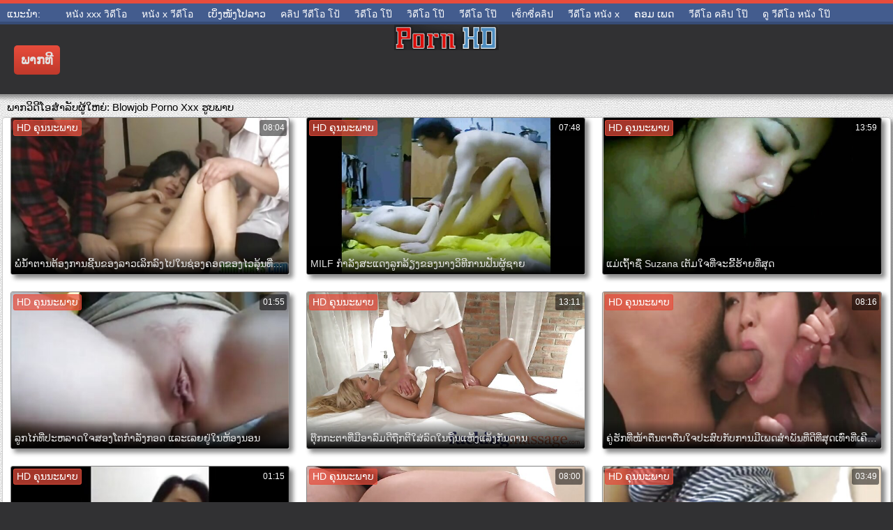

--- FILE ---
content_type: text/html; charset=UTF-8
request_url: https://lo.gozelseks.top/category/blowjob/
body_size: 20805
content:
<!DOCTYPE html>
<html lang="lo">
<head>
	<meta charset="UTF-8">
	<meta http-equiv="X-UA-Compatible" content="IE=edge">
    <meta name="viewport" content="width=device-width, initial-scale=1"> 
	<link rel="shortcut icon" href="">
	<link rel="apple-touch-icon" href="">
	<link rel="apple-touch-icon" sizes="72x72" href="">
	<link rel="apple-touch-icon" sizes="114x114" href="">	
	<meta name="theme-color" content="#000">
	<meta name="msapplication-navbutton-color" content="#000">
	<meta name="apple-mobile-web-app-status-bar-style" content="#000">
		<link rel="shortcut icon" href="/files/favicon.ico" />
	<link rel="apple-touch-icon" href="/files/apple-touch-favicon.png"/>
<link rel="canonical" href="https://lo.gozelseks.top/category/blowjob/" />
<base target="_blank">
<title>Blowjob. ແມ່ຄອມຜູ້ໃຫຍ່ວິດີໂອ HD ຟຣີ  </title>
<meta name="description" content="ວິດີໂອຄອມ  Blowjob ເບິ່ງອອນໄລນ໌ສໍາລັບການຟຣີ. ການສັງເກດເບິ່ງວິດີໂອການຮ່ວມເພດໃຫຍ່ກົ້ນໃນຄຸນນະພາບສູງທີ່ດີແລະໂດຍບໍ່ມີການລົງທະບຽນ. ດາວໂຫຼດຟຣີຂະຫນາດໃຫຍ່ວິດີໂອທີ່ໂທລະສັບຂອງທ່ານໃນ 3 ເມືອງຫຼືພັນ 720 ນ້ອງ " />
	
	
<style type="text/css" media="screen">
/* SET BASE
----------------------------------------------- */
* {background: transparent;margin:0;padding:0;outline:none;border: 0;-webkit-box-sizing: border-box;-moz-box-sizing: border-box;box-sizing: border-box;}
ol, ul {list-style:none;}
blockquote, q {quotes:none;}
table {border-collapse:collapse;border-spacing:0;}
input, select {vertical-align:middle;}
article, aside, figure, figure img, figcaption, hgroup, footer, header, nav, section, main {display: block;}
body {font: 12px Arial, Helvetica, sans-serif; line-height:normal; padding:0; margin:0;        
color: #000; height:100%; width:100%; font-weight:normal;background: #313133;border-top: 5px solid #e74c3c;}
img {max-width:100%;}
.clr {clear: both;}
.clearfix:after {content: ""; display: table; clear: both;}
a {color: #000; text-decoration: none;}
a:hover, a:focus {color:#e74c3c; text-decoration: none;}
h1, h2, h3, h4, h5 {font-weight:400; font-size:18px;}

.form-wrap {}
.sub-title h1 {margin-bottom:15px; font-size:24px; font-weight:700;}
.pm-page, .search-page, .static-page, .tags-page, .form-wrap {}

.menu-inner .current-menu-item a, .menu-inner .current_page_item a {
    color: #fff;
    background-color: #e74c3c;
}

.ft-menu .current_page_item a, .ft-menu .current-menu-item  a {
	color: #e74c3c;
}

/*--- SET ---*/
.button, .pagi-load a, .up-second li a, .usp-edit a, .qq-upload-button, button:not(.color-btn):not([class*=fr]), 
html input[type="button"], input[type="reset"], input[type="submit"], .meta-fav a, .usp-btn a {
padding:0 20px; display:inline-block; height:40px; line-height:40px; border-radius:0px; cursor:pointer; 
background-color:#e74c3c; color:#fff; text-align:center;}
button::-moz-focus-inner, input::-moz-focus-inner {border:0; padding:0;}
button[disabled], input[disabled] {cursor:default;}
.button:hover, .up-second li a:hover, .usp-edit a:hover, .qq-upload-button:hover, .pagi-load a:hover, .usp-btn a:hover,
button:not(.color-btn):hover, html input[type="button"]:hover, input[type="reset"]:hover, input[type="submit"]:hover, .meta-fav a:hover 
{background-color:#c0392b; color:#fff;}
button:active, html input[type="button"]:active, input[type="reset"]:active, input[type="submit"]:active 
{box-shadow: inset 0 1px 4px 0 rgba(0,0,0,0.1);}
input[type="submit"].bbcodes, input[type="button"].bbcodes, input.bbcodes, .ui-button 
{font-size: 12px !important; height: 30px !important; line-height:30px !important; padding: 0px 10px; border-radius:3px;}

input[type="text"], input[type="password"] {display:block; width:100%; height:40px; line-height:40px; padding:0 15px;
color:#000000; background-color:#fff; border-radius:0px; -webkit-appearance: none; 
box-shadow:0 0 0 1px #EDEDED,inset 1px 1px 3px 0 rgba(0,0,0,0.1);}
input[type="text"]:focus {}

input:focus::-webkit-input-placeholder {color: transparent}
input:focus::-moz-placeholder {color: transparent}
input:focus:-moz-placeholder {color: transparent}
input:focus:-ms-input-placeholder {color: transparent} 

select {height:40px; border:1px solid #e3e3e3; background-color:#FFF;}
textarea {display:block; width:100%; padding:10px; border:1px solid #e3e3e3; background-color:#F8F8F8; 
border-radius:0; overflow:auto; vertical-align:top; resize:vertical; 
box-shadow:0 0 0 1px #EDEDED,inset 1px 1px 3px 0 rgba(0,0,0,0.1);}

.img-box, .img-wide, .img-resp-h, .img-resp-v {overflow:hidden; position:relative; background-color:#000;}
.img-resp-h {padding-top:58%;}
.img-resp-v {padding-top:130%;}
.img-box img, .img-resp-h img, .img-resp-v img {width:100%; min-height:100%; display:block;}
.img-resp-h img, .img-resp-v img {position:absolute; left:0; top:0;}
.img-wide img {width:100%; display:block;}
.img-square img {width:150%; max-width:150%; margin-left:-25%;}
.nowrap {white-space:nowrap; overflow:hidden; text-overflow:ellipsis;}
button, .th-img {transition: all .3s;}
.button {transition: color .3s, background-color .3s, opacity .3s;}
.ps-link {cursor:pointer;}
.icon-l .fa {/*margin-right:10px;*/}
.icon-r .fa {margin-left:10px;}

.fx-row {display:-ms-flexbox;display:-webkit-flex;display:flex;-ms-flex-wrap:wrap;-webkit-flex-wrap:wrap;flex-wrap:wrap;
-ms-flex-pack:justify;-webkit-justify-content:space-between;justify-content:space-between;}
.fx-center{-ms-flex-pack:center;-webkit-justify-content:center;justify-content:center}
.fx-between{-ms-flex-pack:justify;-webkit-justify-content:space-between;justify-content:space-between}
.fx-stretch{-ms-flex-align:stretch;-webkit-align-items:stretch;align-items:stretch}
.fx-top{-ms-flex-align:start;-webkit-align-items:flex-start;align-items:flex-start}
.fx-middle{-ms-flex-align:center;-webkit-align-items:center;align-items:center}
.fx-bottom{-ms-flex-align:end;-webkit-align-items:flex-end;align-items:flex-end}
.fx-col{display:-ms-flexbox;display:-webkit-flex;display:flex; 
-ms-flex-direction:column;-webkit-flex-direction:column;flex-direction:column}
.fx-wrap{-ms-flex-wrap:wrap;-webkit-flex-wrap:wrap;flex-wrap:wrap}


/* BASIC GRID
----------------------------------------------- */
.wrap {min-width:320px; overflow:hidden;}
.center {max-width:1600px; margin:0 auto; position:relative; z-index:20;}
.header {height:100px; padding:0 10px; position:relative;}
.main {background-color:#eeeeee; padding:10px 2010px; margin:0 -2000px; min-height:600px; background-image: url(/files/34.jpg);
    background-attachment: fixed;box-shadow: inset 0px 5px 6px #888}
.footer {padding:20px 10px 10px 10px; position:relative;}


/* HEADER
----------------------------------------------- */
.speedbar {height:20px; line-height:20px; text-align:center; padding:0 2010px; margin:0 -2000px; color:#888; background-color:#f5f5f5;}
.speedbar a {text-decoration:underline; opacity:0.6;}

.btn-menu-home {background-color:#e74c3c; color:#fff; padding:10px 10px; /*line-height:80px;*/ /*height:40px;*/ margin-left: 10px; 
float:left; cursor:pointer; font-size:22px; font-weight:700; /*margin-left:-10px;*/ margin-top:15px;border-radius:3px; /*box-shadow: 2px 2px 3px #888;*/}
.btn-menu-home:hover, .btn-menu-adv:hover {background-color:#c0392b; color:#fff; box-shadow: 0px 0px 0px #888;}

/*
.btn-menu, .btn-menu-adv {background-color:#e74c3c; color:#fff; padding:10px 10px; line-height:80px; height:40px; margin-left: 10px;
float:left; cursor:pointer; font-size:18px; font-weight:700; margin-left:-10px; margin-top:20px;border-radius:3px; box-shadow: 2px 2px 3px #888;}
.btn-menu:hover, .btn-menu-adv:hover {background-color:#c0392b; color:#fff; box-shadow: 0px 0px 0px #888;}
*/
.btn-menu, .btn-menu-adv {
    color: #e3e3e3;
    padding: 10px 10px;
    height: 42px;
    margin-left: 10px;
    float: left;
    cursor: pointer;
    font-size: 18px;
    font-weight: 700;
    margin-top: 30px;
    border-radius: 5px;
    background: linear-gradient(to bottom, #e74c3c 0%,#c0392b 100%);
    /*border: 2px solid #888;*/
}
.btn-menu:hover, .btn-menu-adv:hover {background: linear-gradient(to top, #e74c3c 0%,#c0392b 100%);;}
.logotype {height:100px; /*width:500px;*/ /* margin-left:-150px;*/ display:block; position:absolute; /*left:50%; top:0;*/ overflow:hidden;
left: 50%;
    margin-right: -50%;
    transform: translate(-50%, -50%);
    top: 50%;}

.search-box {width:150px; float:right; margin-top:30px; /*box-shadow: 2px 2px 3px #888;*/}
.dude-box {/*width:200px;*/ float:right; margin:30px 20px 0 0; /*box-shadow: 2px 2px 3px #888;*/    padding: 7px 10px 5px 10px;cursor: pointer;    height: 42px;
    font-size: 18px;border: 1px solid #888;border-radius: 4px;}
.dude-box a {color: #e3e3e3;}
.dude-box img {margin-bottom: -4px;}
.search-field {width:100%; position:relative;}
.search-field input, .search-field input:focus {width:100%; padding:0 50px 0 10px; 
background-color:#fff; color:#2a2a2a; height:40px; line-height:40px; box-shadow:0 0 0 1px #f0f0f0;}
.search-box button {position:absolute; right:0; top:0;
padding:0 !important; width:40px; height:40px !important; line-height:40px !important; 
font-size:18px; background-color:transparent !important; color:#888 !important;}

.menu-inner {display:none;    text-align: justify;}
.menu-inner ul {padding:0 0 20px 0;}
.menu-inner li {display:inline-block; vertical-align:top; margin:0 10px 10px 0;}
.menu-inner a {display:block; padding:7px 10px; background-color:#FFF;border-radius:5px; /*box-shadow: 2px 2px 3px #888;*/ box-shadow: 3px 3px 3px #ccc;
    border: 1px solid #ccc;font-size: 14px;}
.menu-inner a:hover {color:#fff; /*background-color:#e74c3c;*/ background: linear-gradient(to bottom, #e74c3c 0%,#c0392b 100%); box-shadow: 0px 0px 0px #888;}

.menu-inner2 {text-align: justify;}
.menu-inner2 ul {padding:0 0 20px 0;}
.menu-inner2 li {display:inline-block; vertical-align:top; margin:0 10px 10px 0;}
.menu-inner2 a {display:block; padding:7px 10px; background-color:#FFF;border-radius:5px; box-shadow: 2px 2px 3px #888; box-shadow: 1px 1px 2px #ccc;
    border: 1px solid #ccc;font-size: 14px;}
.menu-inner2 a:hover {color:#fff; /*background-color:#e74c3c;*/ background: linear-gradient(to bottom, #e74c3c 0%,#c0392b 100%); box-shadow: 0px 0px 0px #888;}


.video_tag_browse {
    width: 13.5%;
    height: 290px;
    float: left;
    position: relative;
    margin: 5px;
    padding-top: 10px;
    text-align: center;
    box-shadow: 3px 3px 3px #ccc;
    border-radius: 5px;
	background-color: #f5f5f5;border: 1px solid #ccc;}
.video_tag_browse img{border:1px solid #ccc;border-radius: 5px;}
.video_tag_browse img:hover{border:1px solid #BE0C0C;}
.tag-title {padding:0 5px;}

.bar_body {
    display: block;
    width: 100%;
    font: normal normal normal 14px/25px Roboto, Arial, Helvetica, sans-serif;
}
.bar_body, .bar_body * {
    display: inline-block;
    margin: 0;
    padding: 0px;
    font: inherit;
    text-decoration: none;
    color: #fff;
    line-height: 18px;
    vertical-align: top;
}

.bar_body {
    background: #435c8e;
    border-bottom: 4px solid #374c76;
    height: 30px;
	font-size: 14px;
}
.bar_body .bar_items {
    width: 100%;
}
.bar_body .bar_items {
    display: block;
    width: 100%;
   /* min-width: 840px!important;*/
    margin: 0 auto;
    overflow: hidden;
    padding-left: 10px;
}
.bar_body .bar_items .links {
   /* text-transform: uppercase;*/
    position: relative;
}
.bar_body .bar_items .links a, .bar_body .bar_items .links {
    float: left;
    cursor: pointer;
    position: relative;
    text-align: left;
    border-bottom: 4px solid transparent;
    border-top: 3px solid transparent;
    padding-bottom: 1px;
    border-left: none;
    border-right: none;
    margin: 0 10px;
}
.bar_body .bar_items .links a:hover, .bar_body .links a:hover, .bar_body .links .hover, .bar_body .bar_items .links .active {
    color: #a5cfff;
    border-bottom: 4px solid #a5cfff;
}
.bar_body .bar_items .text {
    position: relative;
    z-index: 1;
    color: inherit;
    text-indent: 1px;
}
.bar_body .bar_items .title {
    float: left;
  line-height: 25px;
   /* font-weight: bold;
    text-transform: uppercase;*/
    padding-right: 15px;
    box-sizing: border-box;
    border-bottom: 4px solid transparent;
    border-top: 3px solid transparent;
    height: 30px;
    position: relative;
}




/* THUMB
----------------------------------------------- */
.mtitle {font-size:15px; /*font-weight:700;*/ margin-bottom:5px;}
.floats {margin:0 -7px;}
.thumb {width:25%; float:left; padding:0 7px 15px 7px; position:relative;}
.thumb > a {display:block; padding-top:65%; border:1px solid #888; overflow:hidden; position:relative;box-shadow: 5px 5px 6px #888;border-radius: 3px;}
.thumb > a img {width:100%; min-height:100%; display:block; position:absolute; top:50%; left:50%; margin-right:-50%;transform: translate(-50%, -50%);}
.thumb video {
    position: absolute;
    height: 100%;
    top: 50%;
    left: 50%;
    margin-right: -50%;
	transform: translate(-50%, -50%);}
.thumb_main {    width: 33.3%;
    float: left;
    padding: 0 12px 24px 12px;
    position: relative;
	
}
.thumb_main > a {display:block; padding-top:56%; border:1px solid #888; overflow:hidden; position:relative;box-shadow: 5px 5px 6px #888;border-radius: 3px;}
.thumb_main > a img {width:100%; min-height:100%; display:block; position:absolute; top:50%; left:50%; margin-right:-50%;transform: translate(-50%, -50%);}
.thumb_main video {
    position: absolute;
    height: 100%;
    top: 50%;
    left: 50%;
    margin-right: -50%;
	transform: translate(-50%, -50%);}
.thumb_main_103 {width: 33.3%;
    float: left;
    padding: 0 7px 15px 7px;
    position: relative;}
.thumb_main_103 > a {display:block; padding-top:60%; border:1px solid #888; overflow:hidden; position:relative;box-shadow: 5px 5px 6px #888;border-radius: 3px;}
.thumb_main_103 > a img {width:100%; min-height:100%; display:block; position:absolute; top:50%; left:50%; margin-right:-50%;transform: translate(-50%, -50%);}
.thumb_main_103 video {
    position: absolute;
    height: 100%;
    top: 50%;
    left: 50%;
    margin-right: -50%;
	transform: translate(-50%, -50%);}
.th-rate {display:inline-block; padding:5px 10px; background-color: #efe5cd; color:#000;
position:absolute; left:17px; top:10px; z-index:20; font-size:12px; white-space:nowrap;}
.th-title {position:absolute; left:0px; bottom:0px; right:0px; padding:15px 5px 5px 5px; color:#e3e3e3; 
font-size:14px; line-height:20px; pointer-events:none; white-space:nowrap; overflow:hidden; text-overflow:ellipsis;
background: -webkit-linear-gradient(top, rgba(0,0,0,0) 0%,rgba(0,0,0,1) 100%);
background: linear-gradient(to bottom, rgba(0,0,0,0) 0%,rgba(0,0,0,1) 100%);transition: all 0.5s ease-in-out;}
.th-title a {color:#FFF;}
.thumb:hover .th-title {/*opacity:0;*/transform: translateY(35px);transition: all 0.5s ease-in-out;}
.thumb:hover .t-hd, .thumb:hover .duration, .thumb:hover .hdthumb{/*opacity:0;*/transform: translateY(-30px);transition: all 0.5s ease-in-out;}
.thumb_main:hover .th-title {/*opacity:0;*/transform: translateY(35px);transition: all 0.5s ease-in-out;}
.thumb_main:hover .t-hd, .thumb_main:hover .duration {/*opacity:0;*/transform: translateY(-30px);transition: all 0.5s ease-in-out;}
.th-img:hover {box-shadow:0 20px 20px -20px rgba(0,0,0,0.8);}
.thumb_main:hover .t-like {transform: translateX(60px);transition: all 0.5s ease-in-out;}
.thumb:hover .t-like {transform: translateX(60px);transition: all 0.5s ease-in-out;}

/* FOOTER
----------------------------------------------- */
.ft-copyr {margin:-10px 20px 0 0; padding:10px; display:inline-block; float:left; 
background-color:#eee;}
.ft-menu a {float:left; margin:0 20px 10px 0; display:inline-block;}
.ft-menu a:hover {text-decoration:underline;}
.counter {display:inline-block; height:31px; /*background-color:#f5f5f5; */
position:absolute; right:10px; top:20px;}
.counter a {color: #F44336;}


/* GO TOP BUTTON */
#gotop{position:fixed;width:40px;height:40px;right:10px;bottom:10px;cursor:pointer;z-index:9998;display:none; opacity:0.8; 
background-color:#fff; color:#000; font-size:18px; text-align:center; line-height:40px; border-radius:4px;}


.fa-up-open:before {
   content: '\25B2' !important;
}

/* BOTTOM NAVIGATION
----------------------------------------------- */
.bottom-nav {line-height:36px; text-align:center; padding:10px 5px 0 5px;}
.pagi-nav {max-width:100%; display:inline-block;}
.pagi-nav > span {display:inline-block;}
.pprev, .pnext {}
.pprev {}
.pnext a, .pprev a, .pprev > span, .pnext > span {display:block; width:36px; text-align:center;}
.navigation {text-align:center;}
.navigation a, .navigation span, .pnext a, .pprev a, .pprev > span, .pnext > span {display:inline-block; padding:0 5px; 
min-width:36px; background-color:#fff; margin:5px 5px 0 0; border-radius:3px; border:1px solid #ccc;box-shadow: 3px 3px 3px #ccc; 
/*box-shadow:0 3px 5px 0 rgba(0,1,1,0);*/ font-size:14px;}
.navigation span, .pagi-nav a:hover {background-color:#e74c3c; color:#fff;}
.navigation span.nav_ext {background-color:#fff; color:#888;}
.pagi-nav a:hover {background-color:#e74c3c; color:#fff;}
.dle-comments-navigation .pagi-nav {margin-bottom:0;}

/* COMMENTS
----------------------------------------------- */
.add-comm-btn {margin-bottom:30px;}
.add-comm-form {margin-bottom:30px; display:none; padding:30px; 
background-color:#f5f5f5; box-shadow:inset 0 0 20px 0 rgba(0,0,0,0.2);}
.ac-inputs input {width:49%; float:left; background-color:#FFF;}
.ac-inputs input:last-child {float:right;}
.ac-inputs, .ac-textarea {margin-bottom:15px;}
.ac-textarea textarea {height:140px;}
.ac-protect {margin-top:-10px;}
.ac-protect .label {font-size:12px;}
.ac-protect .sep-input {padding:10px 10px 10px 160px;}
.ac-protect input {background-color:#FFF;}

.mass_comments_action {text-align:right; padding:5px 15px; background-color:#F5F5F5; margin:20px 0;}
.last-comm-link {font-size:16px; margin-bottom:10px;}
.last-comm-link a {text-decoration:underline; color:#06c;}

.comm-item {padding-left:60px; margin-bottom:20px;}
.comm-left {width:45px; height:45px; margin-left:-60px; float:left;}
.comm-right {width:100%; float:right;}
.comm-one {padding:0 80px 10px 0; position:relative;}
.comm-one > span {color:#bcbcbc; float:right;}
.comm-one > span:first-child {color:#4d4d4d; text-transform:uppercase; font-weight:700; float:left;}
.rate3-comm {position:absolute; right:0; top:0; white-space:nowrap;}
.rate3-comm a {cursor:pointer; height:20px; line-height:20px; display:inline-block; font-size:14px;
color:#497b41; margin:0 5px 0 0; vertical-align:top}
.rate3-comm a:last-child {color:#a03939; margin:0 0 0 5px;}
.rate3-comm a:hover {opacity:0.5;}
.rate3-comm > span {height:20px; line-height:20px; display:inline-block; font-size:11px; font-weight:700; vertical-align:top;}
.rate3-comm > span > span.ratingtypeplus {color: #06b601;}
.rate3-comm > span > span.ratingplus {color: #95c613;}
.rate3-comm > span > span.ratingminus {color: #ff0e0e;}
.comm-two {padding:15px; color:#4c4c4c; line-height:20px; border:1px solid #e3e3e3;}
.comm-three {margin-top:10px; font-size:12px; text-align:right;}
.comm-three li {display:inline-block; margin-left:10px;}

/* FULL
----------------------------------------------- */
.full h1 {font-size:16px; /*font-weight:700;*/ margin-bottom:5px; padding:5px 10px 0 10px;}
.full h1 a {color:#e74c3c; margin-left:10px;}
.fcols {margin-bottom:10px;}
.fright {width:300px; float:right; text-align:center;}
.fleft {width:calc(100% - 330px); width:-webkit-calc(100% - 330px); float:left; background-color:#FFF; border: 1px solid #888; box-shadow: 5px 5px 6px #888; border-radius: 5px;}
.full-tags {padding:10px; padding-top:0; /*line-height:20px;*/}
.full-tags a {background-color:#eee; color:#000; padding:2px 5px; display:inline-block; margin:5px 0 0 7px;border-radius:3px;border: 1px solid #C0C0C0;}
.full-tags a:hover {background-color:rgb(251, 235, 227);}
.full-category {padding:10px; padding-top:0; line-height:20px;}
.full-category a {background-color:#eee; color:#000; padding:2px 5px; display:inline-block; margin:5px 0 0 7px;border-radius:3px;border: 1px solid #C0C0C0;}
.full-category a:hover {background-color:rgb(251, 235, 227);}
.fplayer {background-color:#000;}
.f-desc {padding:10px;}

.rkl-box {/*margin-top:20px;*/}
.rkl-box img {border:1px solid #888;box-shadow: 5px 5px 6px #888;border-radius: 3px;}

.fr-title {font-size:18px; font-weight:700;}
.frate {font-size:16px;}
.f-rate {white-space:nowrap; text-align:center; margin:20px 0 10px 0;}
.rate-plus, .rate-minus, .rate-counts {display:inline-block; vertical-align:middle; float:left;}
.rate-data {display:none;}
.rate-counts {padding:0 10px; height:60px; width:calc(100% - 120px); width:-webkit-calc(100% - 120px);}
.rate-plus, .rate-minus {cursor:pointer; width:60px; height:60px; text-align:center; font-size:40px; line-height:60px;}
.rate-plus {color:#1e9b05;}
.rate-minus {color:#d00707;}
.rate-plus:hover, .rate-minus:hover {opacity:0.8;}
.rate-bar {width:100%; min-height:6px; height:6px; border-radius:4px; overflow:hidden; 
position:relative; background-color:#ef4559;}
.rate-fill {width:50%; height:100%; position:absolute; left:0; top:0; background-color:#7bbc00; transition:width 1s linear;}
.rate-perc {font-size:30px; color:#1e9b05;}

.full-meta {padding:2px 0; align-items:center; border-top:1px solid #e9e9e9; /*margin-bottom:20px;*/font-size:12px;padding: 0 20px;}
.full-meta > div {display:inline-block; vertical-align:middle;}
.meta-img {width:50px; height:50px;}
.meta-img a {display:inline-block; position:absolute; left:0; bottom:0; background-color:#ffcc00; color:#000; padding:3px 5px;}
.meta-item {line-height:25px; max-width:250px;}
.meta-item span:not(.fa) {font-weight:700;}
.meta-item a {text-decoration:underline; color:#4a61a3;}
.meta-item div {white-space:nowrap; overflow:hidden; text-overflow:ellipsis;}
.meta-fav .button, .meta-fav a {font-size:14px;
   /* text-transform: uppercase;*/height: 30px;
    display: inline;color:#fff;
    padding: 7px 10px;    border-radius: 4px;box-shadow: 1px 1px 2px #888;}
.flex-row {
    display: flex;
    flex-flow: row wrap;
    justify-content: space-between;
}
.add_fav{background-color: #03A9F4;}

/* FULL STORY STATIC
----------------------------------------------- */
.video-box embed, .video-box object, .video-box video, .video-box iframe, .video-box frame 
{/*max-width:700px !important;*/ margin:0 auto; display:block; width:100%; /*max-height:740px;*/}
.mejs-container {max-width:100% !important;}
.full-text {font-size:12px; line-height:15px; color:#5c5c5c;text-align: justify;}
.main-desc {font-size:12px; line-height:15px; color:#5c5c5c;text-align: justify;margin-bottom: 10px;border-radius: 4px;background-color:#fff;padding: 5px 10px;   box-shadow: 5px 5px 6px #888;
    border: 1px solid #ccc;}
.full-text img:not(.emoji) {max-width:100%; margin:5px 0 0 0;}
.full-text > img[style*="left"], .full-text > .highslide img[style*="left"] {margin:0 10px 10px 0;}
.full-text > img[style*="right"], .full-text > .highslide img[style*="right"] {margin:0 0 10px 10px;}
.full-text a {/*text-decoration:underline; color:#e74c3c; */ color: #BE0C0C;
    /*font-size: 20px*/;}
.full-text a:hover {text-decoration:none;}
.full-text h2, .full-text h3, .full-text h4, .full-text h5 {margin:5px 0; font-size:16px; /*font-weight:700;*/}
.full-text p {/*margin-bottom:10px; height:1px;*/}
.full-text ul, .full-text ol {margin:0;}
.full-text ul li {list-style:disc; margin-left:40px;}
.full-text ol li {list-style:decimal; margin-left:40px;}

.t-like {
bottom: 35px;
    right: 3px;
	display: inline-block;
	position: absolute;
	color: #fff;
	padding: 4px 3px 5px 5px;
	font-size: 12px;
	background-color: rgba(0,0,0,0);
	text-shadow: 1px 1px 1px #000;
border-radius: 3px;
	transition: all 0.5s ease-in-out;
}
.t-time {
	top: 3px;
	right: 3px;
	display: inline-block;
	position: absolute;
	color: #fff;
	padding: 4px 3px 5px 5px;
	font-size: 12px;
	background-color: rgba(0,0,0,0.5);
border-radius: 3px;
	transition: all 0.5s ease-in-out;
}
.duration {
	top: 3px;
	right: 3px;
	display: inline-block;
	position: absolute;
	color: #fff;
	padding: 4px 3px 5px 5px;
	font-size: 12px;
	background-color: rgba(0,0,0,0.5);
border-radius: 3px;
	transition: all 0.5s ease-in-out;
}
.t-hd {
	top: 3px;
	left: 3px;
	display: inline-block;
	position: absolute;
	color: #ffffff;
	padding: 2px 4px 3px 4px;
	font-size: 14px;
	background-color: #e74c3cb5;
/*font-weight: bold;*/
	border: 1px solid #e74c3cb5;
border-radius: 3px;
	transition: all 0.5s ease-in-out;
}
.hdthumb {
	top: 3px;
	left: 3px;
	display: inline-block;
	position: absolute;
	color: #ffffff;
	padding: 4px 5px 5px 5px;
	font-size: 14px;
	background-color: #e74c3cb5;
/*font-weight: bold;*/
border-radius: 3px;
	transition: all 0.5s ease-in-out;
}

/* ADAPTIVE
----------------------------------------------- */

@media screen and (max-width: 1400px) {
.video_tag_browse {
	width: 15.5%;}
}
@media screen and (max-width: 1300px) {
	.thumb {width:33.33%;}
	}
@media screen and (max-width: 1220px) {
/*.center {max-width:1000px;}*/
.thumb_main {width: 50%;} 
	.thumb {width:33.33%;}
.video-box embed, .video-box object, .video-box video, .video-box iframe, .video-box frame 
{max-width:100% !important;}
	.video_tag_browse {
	width: 23%;}
	.search-box {width: 150px;}
.logotype	{left: 40%;}
}

@media screen and (max-width: 950px) {
/*.center {max-width:768px;}*/
.search-box {width:200px;}
.thumb {width:33.33%;}
.logotype {/*height:50px;*/width: 300px;}
		.video_tag_browse {
	width: 31%;}
	.search-box {width: 150px;}
	   .dude-box { padding: 10px 10px 5px 10px;}
	.dude-box img {display:none;}
}

@media screen and (max-width: 760px) {
	/*.bar_body {display:none;}*/
/*.center {max-width:640px;}*/
/*.btn-menu, .btn-menu-adv, .btn-menu:hover, .btn-menu-adv:hover {background: linear-gradient(to top, #e74c3c00 0%,#c0392b00 100%);}*/
/*.btn-menu, .btn-menu-adv, .btn-menu:hover, .btn-menu-adv:hover {background:none;}	*/
body {border-top:0px;}
	.main-desc {display:none;}
.dude-box {padding: 0;
    line-height: 40px;
    height: 40px;
    text-align: center;
    float: right;
    margin: 0 -10px 10px 10px;
    width: 130px;
    margin-right: -150px;    margin-top: -50px;border: 0px;}
.header {height:100px;}
.btn-menu {padding:0; line-height:40px; height:40px; text-align:center; float:none; margin:5px 50px 10px 50px;}
.logotype {height: 50px;
    width: 190px;
    margin-top: 20px;
    margin-left: -45px;
    position: absolute;
    float: left;}
.search-box {float:right; margin-top:0; /*width:calc(100% - 220px); width:-webkit-calc(100% - 220px);*/}
.thumb {width:33.33%;}
	.th-title{font-size: 12px;}
	.duration {background-color:rgba(0, 0, 0, 0);text-shadow: 1px 1px 1px #000;}
	.t-like{background-color:rgba(0, 0, 0, 0);text-shadow: 1px 1px 1px #000;}
	.t-hd {font-size: 12px;    padding: 1px 3px 1px 3px;}
	.hdthumb {font-size: 12px;    padding: 1px 3px 1px 3px;}
.counter {position:static; margin-top:10px;}

.full h1 {font-size:14px;}
.fright {width:100%; float:none; margin-top:20px;}
.fleft {width:100%; float:none;}
.frate {width:300px; margin:0 auto;}

.ac-protect {margin-top:0px;}
.comments-tree-list .comments-tree-list {padding-left:0px !important;}
.comments-tree-list .comments-tree-list:before {display:none;}
.mass_comments_action {display:none;}
.sub-title h1 {font-size:18px; line-height:24px;}
}

@media screen and (max-width: 590px) {
	.bar_body {font-size: 12px;}
	.bar_body .bar_items .title {display:none;}
	.bar_body .bar_items {padding-left:0px;}
	.bar_body .bar_items .links a, .bar_body .bar_items .links {margin: 0 5px;}
	.bar_body .bar_items .links .dud {display:none;}
	.logotype {    height: 40px;		width: 150px;}
	.search-box {    width: 137px;}
.center {max-width:480px;}
.thumb_main {width: 100%;} 	
.video-box embed, .video-box object, .video-box video, .video-box iframe, .video-box frame {height:300px;}
/*.t-like {display:none;}	*/
.t-hd {left: 3px;text-shadow: 1px 1px 1px #000;}
.hdthumb {left: 3px;text-shadow: 1px 1px 1px #000;}	
.ac-soc {position:static;}
.ac-inputs input {width:100%; margin-top:10px;}
.ac-protect {width:100%; float:none; margin:0;}
.ui-dialog {width:100% !important;}
.upop-left, .upop-right {float:none !important; width:100% !important; margin:0; padding:0 20px;}
.upop-left {margin-bottom:10px; text-align:center;}
.ui-dialog-buttonset button {display:block; margin:0 0 5px 0; width:100%;}
#dofullsearch, #searchsuggestions span.seperator {display:none !important;}
.attach .download-link {margin:0 -15px 0 0; float:none; display:block; padding:0 10px;}
.attach-info {float:none;}
}

@media screen and (max-width: 470px) {
.center2 {max-width:320px;}
.thumb {width:50%;}
	
.ft-copyr {margin:-10px 0 10px 0; width:100%;}
.video_tag_browse {
	width: 47%;}
	.full-text a {
		font-size: 16px;}
.video-box embed, .video-box object, .video-box video, .video-box iframe, .video-box frame {height:250px;}
}



/* custom
----------------------------------------------- */
.content{
	float: left;
	background-color: #FFF;
	width: 100%;
	min-height: 400px;
}

progress { 
	float: right;
	-webkit-appearance: none; 
			appearance: none;
	border: none; 
	width: 100%;
	height: 6px;  
	border-radius: 3px; 
	color: #7bbc00; 
	background: #ef4559;
}
progress::-webkit-progress-bar {
	border-radius: 3px;
	background: #ef4559;
	background-color:#7bbc00;
}
progress::-moz-progress-bar {
	border-radius: 3px 5px 5px 3px;
	background: #ef4559;
	background-color:#7bbc00;
}

progress::-webkit-progress-value {
	border-radius: 3px 5px 5px 3px;
	background: #ef4559;
	background-color:#7bbc00;
}
@-webkit-keyframes animate-stripes { 
	0% { background-position: 0 0, 0 0, 0 0; } 
	100% { background-position: -105px 0, 0 0, 0 0; } 
}

li.widget {
	list-style:none;
}

.comment-reply-title, .logged-in-as{
	font-size: 14px;
	margin: 0 2px 5px 2px;
}

.form-group label{
	font-size: 14px;
	margin: 0 2px 5px 2px;
}

.comment-form .btn-default{
	margin-top:20px;
}

.form-group input[type="text"], .form-group input[type="email"] {
	display: block;
    width: 100%;
    padding: 3px;
    border: 1px solid #e3e3e3;
    background-color: #FFF;
    border-radius: 6px;
    box-shadow: inset 0 0 4px 0 rgba(0,0,0,0.1);
    overflow: auto;
    vertical-align: top;
    resize: vertical;
}

.children{
	float: none;
	width: 100%;
	display: block;
	position: relative;
	padding-left: 100px;
}

.alignnone {
    margin: 5px 20px 20px 0;
}

.aligncenter,
div.aligncenter {
    display: block;
    margin: 5px auto 5px auto;
}

.alignright {
    float:right;
    margin: 5px 0 20px 20px;
}

.alignleft {
    float: left;
    margin: 5px 20px 20px 0;
}

a img.alignright {
    float: right;
    margin: 5px 0 20px 20px;
}

a img.alignnone {
    margin: 5px 20px 20px 0;
}

a img.alignleft {
    float: left;
    margin: 5px 20px 20px 0;
}

a img.aligncenter {
    display: block;
    margin-left: auto;
    margin-right: auto
}

.wp-caption {
    background: #fff;
    border: 1px solid #f0f0f0;
    max-width: 96%;
    padding: 5px 3px 10px;
    text-align: center;
}

.wp-caption.alignnone {
    margin: 5px 20px 20px 0;
}

.wp-caption.alignleft {
    margin: 5px 20px 20px 0;
}

.wp-caption.alignright {
    margin: 5px 0 20px 20px;
}

.wp-caption img {
    border: 0 none;
    height: auto;
    margin: 0;
    max-width: 98.5%;
    padding: 0;
    width: auto;
}

.wp-caption p.wp-caption-text {
    font-size: 11px;
    line-height: 17px;
    margin: 0;
    padding: 0 4px 5px;
}</style>
<style>
.thumb_main>a, .thumb>a {
	/*border:0;*/
	border:1px solid #888;
	    background-image: url(/files/load2.gif);
    background-position: center;
}

.thumb_main>a>img, .thumb_main>a>video, .thumb>a>img, .thumb>a>video {
-webkit-transform: translate(-50%, -50%);
        transform: translate(-50%, -50%);
}

.thumb_main>a>video, .thumb>a>video {
	border-radius: 3px;
}

.thumb_main>a>video {
	/*display: none;*/
	width:100%;
	min-height: 100%;
	/*background:#f00;*/
}
.thumb>a>video {
	/*display: none;*/
	/*width:100%;*/
	min-height: 100%;
	/*background:#f00;*/
}
	
.mr {
	z-index: 5;
	position: absolute;
	width: 100%;
	height: 100%;
	top: 0px;
	left: 0px;
}

.t-preview {
	/*opacity: 0;*/
	display: none;
	top: 3px;
	left: 16px;
	position: absolute;
	color: #ffffff;
	padding: 5px 4px 6px 4px;
	font-size: 14px;
	background-color: rgba(231, 76, 60, 0.70);
	border: 1px solid rgba(231, 76, 60, 0.70);
	border-radius: 3px;
	/*pointer-events: none;*/
	cursor: default;
	z-index: 129999;
}
.active-preview {
	background-color: rgba(239, 22, 0, 0.7);
}
@media screen and (max-width: 760px) {
	.t-hd {
		display: none;
	}
	.t-preview {
		display: block;
	}
}
.lazy{opacity:0.5}
.lazy:not(.initial){-webkit-transition:opacity 0.1s;-o-transition:opacity 0.1s;transition:opacity 0.1s}
.lazy.initial,.lazy.loaded,.lazy.error{opacity:1}
.lazy:not([src]){visibility:hidden}	
</style>	



</head>
	
<body class="archive category category-74">
	
<div class="bar_body"><div class="bar_items"><div class="title">ແນະນຳ: </div>
<div class="links">
<a href="https://th.filmgratishard.com/" target="_blank"><span class="text">หนัง xxx วิดีโอ</span></a><a href="https://th.videoscopateamatoriali.com/" target="_blank"><span class="text">หนัง x วีดีโอ</span></a><a href="https://lo.phimsexonline.casa/" target="_blank"><span class="text">ເບິ່ງໜັງໂປລາວ</span></a><a href="https://th.videosmadurasmexicanas.com/" target="_blank"><span class="text">คลิป วีดีโอ โป้</span></a><a href="https://th.filmpornovecchi.net/" target="_blank"><span class="text">วิดีโอ โป๊</span></a><a href="https://th.videopornofrancais.info/" target="_blank"><span class="text">วิดีโอ โป๊</span></a><a href="https://th.filmpornogratuiti.net/" target="_blank"><span class="text">วีดีโอ โป๊</span></a><a href="https://th.seksfilmgratis.com/" target="_blank"><span class="text">เซ็กซี่คลิป </span></a><a href="https://th.hausfrauenreife.com/" target="_blank"><span class="text">วีดีโอ หนัง x</span></a><a href="https://lo.videolucah.info/" target="_blank"><span class="text">ຄອມ ເພດ</span></a><a href="https://th.videospornodelatinos.com/" target="_blank"><span class="text">วีดีโอ คลิป โป๊</span></a><a href="https://th.pornosrbija.sbs/" target="_blank"><span class="text">ดู วีดีโอ หนัง โป๊</span></a>

</div></div></div>		
	
	
	
	<div class="wrap">
		<div class="block center">
			<header class="header clearfix">
		
				<div class="btn-menu icon-l" id="show-menu"><span class="fa fa-times"></span>ພາກທີ </div>
				
				<a href="/" class="logotype" title="ເບີ່ງຜູ້ໃຫຍ່ຟຣີ "><img width="150" height="37" src="/files/2022.png" alt="ທອມແພຣີ "></a>
				
				
						
				
			</header>
			<main class="main">
				<ul class="menu-inner" id="menu-inner" style="display: none;">
						<li class="cat-item cat-item-4"><a href="/category/blowjob/" >Blowjob</a>
</li><li class="cat-item cat-item-4"><a href="/category/brunette/" >ຄີກົ້ນຂອງປາ</a>
</li><li class="cat-item cat-item-4"><a href="/category/facial/" >ຜິວຫນ້າ</a>
</li><li class="cat-item cat-item-4"><a href="/category/cumshot/" >Cumshot</a>
</li><li class="cat-item cat-item-4"><a href="/category/hardcore/" >ກົນໄກ</a>
</li><li class="cat-item cat-item-4"><a href="/category/blonde/" >ຜິວເນື້ອສີຂາວ</a>
</li><li class="cat-item cat-item-4"><a href="/category/handjob/" >ມືຄວາມຄິດເຫັນ</a>
</li><li class="cat-item cat-item-4"><a href="/category/big+ass/" >ກົ້ນໃຫຍ່</a>
</li><li class="cat-item cat-item-4"><a href="/category/teen/" >ໄວລຸ້ນ</a>
</li><li class="cat-item cat-item-4"><a href="/category/amateur/" >ນັກສມັກເລ່ນ</a>
</li><li class="cat-item cat-item-4"><a href="/category/pornstar/" >Pornstar</a>
</li><li class="cat-item cat-item-4"><a href="/category/small+tits/" >ຂະຫນາດນ້ອຍ</a>
</li><li class="cat-item cat-item-4"><a href="/category/latina/" >ລາຕິນ</a>
</li><li class="cat-item cat-item-4"><a href="/category/big+tits/" >ເລ່ນ</a>
</li><li class="cat-item cat-item-4"><a href="/category/doggystyle/" >Doggystyle</a>
</li><li class="cat-item cat-item-4"><a href="/category/milf/" >ສົງຄາມ</a>
</li><li class="cat-item cat-item-4"><a href="/category/threesome/" >ຄູອາຈານ</a>
</li><li class="cat-item cat-item-4"><a href="/category/anal/" >ທະເລ</a>
</li><li class="cat-item cat-item-4"><a href="/category/lesbian/" >ຂູດ</a>
</li><li class="cat-item cat-item-4"><a href="/category/interracial/" >ມ</a>
</li><li class="cat-item cat-item-4"><a href="/category/outdoor/" >ນອກ</a>
</li><li class="cat-item cat-item-4"><a href="/category/creampie/" >Creampie</a>
</li><li class="cat-item cat-item-4"><a href="/category/masturbation/" >Masturbation</a>
</li><li class="cat-item cat-item-4"><a href="/category/petite/" >ຮ້ອງຟ້ອງ</a>
</li><li class="cat-item cat-item-4"><a href="/category/pov/" >Pov</a>
</li><li class="cat-item cat-item-4"><a href="/category/redhead/" >ອາຫານສີແດງ</a>
</li><li class="cat-item cat-item-4"><a href="/category/fingering/" >ນິ້ວມື</a>
</li><li class="cat-item cat-item-4"><a href="/category/shaved/" >ໂກນໝາກແດງ</a>
</li><li class="cat-item cat-item-4"><a href="/category/lingerie/" >ຄັດລອກ</a>
</li><li class="cat-item cat-item-4"><a href="/category/stockings/" >ຫຼັກຊັບ</a>
</li>	
<li class="cat-item"><a style="background:linear-gradient(to right, orange , yellow, green, cyan, violet);font-weight:bold;" href="/categoryall.html">ພາກທັງຫມົດ </a></li>

				</ul>	


		<h1 class="mtitle">ພາກວິດີໂອສໍາລັບຜູ້ໃຫຍ່:   Blowjob Porno   Xxx ຮູບພາບ </h1>
		
	
			
			
				<div class="floats clearfix">
					<div id="dle-content">
						
<div class="thumb_main">
	

<a href="/video/2594/%E0%BA%9E-%E0%BA%99-%E0%BA%B3%E0%BA%95%E0%BA%B2%E0%BA%99%E0%BA%95-%E0%BA%AD%E0%BA%87%E0%BA%81%E0%BA%B2%E0%BA%99%E0%BA%8A-%E0%BA%99%E0%BA%82%E0%BA%AD%E0%BA%87%E0%BA%A5%E0%BA%B2%E0%BA%A7%E0%BB%80%E0%BA%A5-%E0%BA%81%E0%BA%A5-%E0%BA%87%E0%BB%84%E0%BA%9B%E0%BB%83%E0%BA%99%E0%BA%8A-%E0%BA%AD%E0%BA%87%E0%BA%84%E0%BA%AD%E0%BA%94%E0%BA%82%E0%BA%AD%E0%BA%87%E0%BB%84%E0%BA%A7%E0%BA%A5-%E0%BA%99%E0%BA%97-%E0%BA%A1-%E0%BA%AD%E0%BA%B2%E0%BA%A5-%E0%BA%A1%E0%BA%94-/" rel="bookmark">
	
	<img class="lazy initial loaded" data-src="https://lo.gozelseks.top/media/thumbs/4/v02594.jpg?1651654829" alt="ຄຸນນະພາບສູງ :  ພໍ່ນ້ຳຕານຕ້ອງການຊີ້ນຂອງລາວເລິກລົງໄປໃນຊ່ອງຄອດຂອງໄວລຸ້ນທີ່ມີອາລົມດີ ຂໍຮູບເງົາ " src="https://lo.gozelseks.top/media/thumbs/4/v02594.jpg?1651654829" data-was-processed="true" style="opacity: 1;">

	<div class="t-hd">HD ຄຸນນະພາບ </div><div class="duration">08:04</div>


							<div class="th-title">ພໍ່ນ້ຳຕານຕ້ອງການຊີ້ນຂອງລາວເລິກລົງໄປໃນຊ່ອງຄອດຂອງໄວລຸ້ນທີ່ມີອາລົມດີ</div><div class="mr"></div></a><div class="t-preview">ສະແດງຕົວຢ່າງ </div>
						</div>		
							
	<div class="thumb_main">
	

<a href="/video/7111/milf-%E0%BA%81-%E0%BA%B2%E0%BA%A5-%E0%BA%87%E0%BA%AA%E0%BA%B0%E0%BB%81%E0%BA%94%E0%BA%87%E0%BA%A5-%E0%BA%81%E0%BA%A5-%E0%BA%BD%E0%BA%87%E0%BA%82%E0%BA%AD%E0%BA%87%E0%BA%99%E0%BA%B2%E0%BA%87%E0%BA%A7-%E0%BA%97-%E0%BA%81%E0%BA%B2%E0%BA%99%E0%BA%9F-%E0%BA%99%E0%BA%9C-%E0%BA%8A%E0%BA%B2%E0%BA%8D/" rel="bookmark">
	
	<img class="lazy initial loaded" data-src="https://lo.gozelseks.top/media/thumbs/1/v07111.jpg?1652581697" alt="ຄຸນນະພາບສູງ :  MILF ກໍາລັງສະແດງລູກລ້ຽງຂອງນາງວິທີການຟັນຜູ້ຊາຍ ຂໍຮູບເງົາ " src="https://lo.gozelseks.top/media/thumbs/1/v07111.jpg?1652581697" data-was-processed="true" style="opacity: 1;">

	<div class="t-hd">HD ຄຸນນະພາບ </div><div class="duration">07:48</div>


							<div class="th-title">MILF ກໍາລັງສະແດງລູກລ້ຽງຂອງນາງວິທີການຟັນຜູ້ຊາຍ</div><div class="mr"></div></a><div class="t-preview">ສະແດງຕົວຢ່າງ </div>
						</div>		
							
	<div class="thumb_main">
	

<a href="https://lo.gozelseks.top/link.php" rel="bookmark">
	
	<img class="lazy initial loaded" data-src="https://lo.gozelseks.top/media/thumbs/4/v07044.jpg?1648945979" alt="ຄຸນນະພາບສູງ :  ແມ່ເຖົ້າຊື່ Suzana ເຕັມໃຈທີ່ຈະຂີ້ຮ້າຍທີ່ສຸດ ຂໍຮູບເງົາ " src="https://lo.gozelseks.top/media/thumbs/4/v07044.jpg?1648945979" data-was-processed="true" style="opacity: 1;">

	<div class="t-hd">HD ຄຸນນະພາບ </div><div class="duration">13:59</div>


							<div class="th-title">ແມ່ເຖົ້າຊື່ Suzana ເຕັມໃຈທີ່ຈະຂີ້ຮ້າຍທີ່ສຸດ</div><div class="mr"></div></a><div class="t-preview">ສະແດງຕົວຢ່າງ </div>
						</div>		
							
	<div class="thumb_main">
	

<a href="/video/7106/%E0%BA%A5-%E0%BA%81%E0%BB%84%E0%BA%81-%E0%BA%97-%E0%BA%9B%E0%BA%B0%E0%BA%AB%E0%BA%A5%E0%BA%B2%E0%BA%94%E0%BB%83%E0%BA%88%E0%BA%AA%E0%BA%AD%E0%BA%87%E0%BB%82%E0%BA%95%E0%BA%81%E0%BA%B3%E0%BA%A5-%E0%BA%87%E0%BA%81%E0%BA%AD%E0%BA%94-%E0%BB%81%E0%BA%A5%E0%BA%B0%E0%BB%80%E0%BA%A5%E0%BA%8D%E0%BA%A2-%E0%BB%83%E0%BA%99%E0%BA%AB-%E0%BA%AD%E0%BA%87%E0%BA%99%E0%BA%AD%E0%BA%99/" rel="bookmark">
	
	<img class="lazy initial loaded" data-src="https://lo.gozelseks.top/media/thumbs/6/v07106.jpg?1652488730" alt="ຄຸນນະພາບສູງ :  ລູກໄກ່ທີ່ປະຫລາດໃຈສອງໂຕກຳລັງກອດ ແລະເລຍຢູ່ໃນຫ້ອງນອນ ຂໍຮູບເງົາ " src="https://lo.gozelseks.top/media/thumbs/6/v07106.jpg?1652488730" data-was-processed="true" style="opacity: 1;">

	<div class="t-hd">HD ຄຸນນະພາບ </div><div class="duration">01:55</div>


							<div class="th-title">ລູກໄກ່ທີ່ປະຫລາດໃຈສອງໂຕກຳລັງກອດ ແລະເລຍຢູ່ໃນຫ້ອງນອນ</div><div class="mr"></div></a><div class="t-preview">ສະແດງຕົວຢ່າງ </div>
						</div>		
							
	<div class="thumb_main">
	

<a href="/video/1498/%E0%BA%95-%E0%BA%81%E0%BA%81%E0%BA%B0%E0%BA%95%E0%BA%B2%E0%BA%97-%E0%BA%A1-%E0%BA%AD%E0%BA%B2%E0%BA%A5-%E0%BA%A1%E0%BA%94-%E0%BA%96-%E0%BA%81%E0%BA%95-%E0%BB%83%E0%BA%AA-%E0%BA%A5-%E0%BA%94%E0%BB%83%E0%BA%99%E0%BA%96-%E0%BA%99%E0%BB%81%E0%BA%AB-%E0%BA%87%E0%BB%81%E0%BA%A5-%E0%BA%87%E0%BA%81-%E0%BA%99%E0%BA%94%E0%BA%B2%E0%BA%99/" rel="bookmark">
	
	<img class="lazy initial loaded" data-src="https://lo.gozelseks.top/media/thumbs/8/v01498.jpg?1647867076" alt="ຄຸນນະພາບສູງ :  ຕຸ໊ກກະຕາທີ່ມີອາລົມດີຖືກຕີໃສ່ລົດໃນຖິ່ນແຫ້ງແລ້ງກັນດານ ຂໍຮູບເງົາ " src="https://lo.gozelseks.top/media/thumbs/8/v01498.jpg?1647867076" data-was-processed="true" style="opacity: 1;">

	<div class="t-hd">HD ຄຸນນະພາບ </div><div class="duration">13:11</div>


							<div class="th-title">ຕຸ໊ກກະຕາທີ່ມີອາລົມດີຖືກຕີໃສ່ລົດໃນຖິ່ນແຫ້ງແລ້ງກັນດານ</div><div class="mr"></div></a><div class="t-preview">ສະແດງຕົວຢ່າງ </div>
						</div>		
							
	<div class="thumb_main">
	

<a href="/video/681/%E0%BA%84-%E0%BA%AE-%E0%BA%81%E0%BA%97-%E0%BB%9C-%E0%BA%B2%E0%BA%95-%E0%BA%99%E0%BA%95%E0%BA%B2%E0%BA%95-%E0%BA%99%E0%BB%83%E0%BA%88%E0%BA%9B%E0%BA%B0%E0%BA%AA-%E0%BA%9A%E0%BA%81-%E0%BA%9A%E0%BA%81%E0%BA%B2%E0%BA%99%E0%BA%A1-%E0%BB%80%E0%BA%9E%E0%BA%94%E0%BA%AA%E0%BA%B3%E0%BA%9E-%E0%BA%99%E0%BA%97-%E0%BA%94-%E0%BA%97-%E0%BA%AA-%E0%BA%94%E0%BB%80%E0%BA%97-%E0%BA%B2%E0%BA%97-%E0%BB%80%E0%BA%84-%E0%BA%8D%E0%BA%A1-%E0%BA%AB-%E0%BB%80%E0%BA%84-%E0%BA%8D%E0%BA%A1-/" rel="bookmark">
	
	<img class="lazy initial loaded" data-src="https://lo.gozelseks.top/media/thumbs/1/v00681.jpg?1648519119" alt="ຄຸນນະພາບສູງ :  ຄູ່ຮັກທີ່ໜ້າຕື່ນຕາຕື່ນໃຈປະສົບກັບການມີເພດສຳພັນທີ່ດີທີ່ສຸດເທົ່າທີ່ເຄີຍມີ ຫຼືເຄີຍມີ. ຂໍຮູບເງົາ " src="https://lo.gozelseks.top/media/thumbs/1/v00681.jpg?1648519119" data-was-processed="true" style="opacity: 1;">

	<div class="t-hd">HD ຄຸນນະພາບ </div><div class="duration">08:16</div>


							<div class="th-title">ຄູ່ຮັກທີ່ໜ້າຕື່ນຕາຕື່ນໃຈປະສົບກັບການມີເພດສຳພັນທີ່ດີທີ່ສຸດເທົ່າທີ່ເຄີຍມີ ຫຼືເຄີຍມີ.</div><div class="mr"></div></a><div class="t-preview">ສະແດງຕົວຢ່າງ </div>
						</div>		
							
	<div class="thumb_main">
	

<a href="/video/1440/%E0%BA%A5%E0%BA%B2%E0%BA%95-%E0%BA%99%E0%BA%97-%E0%BA%A1-%E0%BA%AE-%E0%BA%B2%E0%BA%87%E0%BA%81%E0%BA%B2%E0%BA%8D%E0%BA%97-%E0%BA%AA-%E0%BA%A1%E0%BA%9A-%E0%BA%99%E0%BB%81%E0%BA%9A%E0%BA%9A%E0%BB%84%E0%BA%94-%E0%BA%A5-%E0%BA%81%E0%BA%A5%E0%BA%B2%E0%BA%A1%E0%BB%83%E0%BA%99%E0%BA%AA%E0%BA%B2%E0%BA%81%E0%BA%81%E0%BA%B2%E0%BA%87%E0%BB%81%E0%BA%88-%E0%BA%87%E0%BA%99-/" rel="bookmark">
	
	<img class="lazy initial loaded" data-src="https://lo.gozelseks.top/media/thumbs/0/v01440.jpg?1647787455" alt="ຄຸນນະພາບສູງ :  ລາຕິນທີ່ມີຮ່າງກາຍທີ່ສົມບູນແບບໄດ້ລຸກລາມໃນສາກກາງແຈ້ງນີ້ ຂໍຮູບເງົາ " src="https://lo.gozelseks.top/media/thumbs/0/v01440.jpg?1647787455" data-was-processed="true" style="opacity: 1;">

	<div class="t-hd">HD ຄຸນນະພາບ </div><div class="duration">01:15</div>


							<div class="th-title">ລາຕິນທີ່ມີຮ່າງກາຍທີ່ສົມບູນແບບໄດ້ລຸກລາມໃນສາກກາງແຈ້ງນີ້</div><div class="mr"></div></a><div class="t-preview">ສະແດງຕົວຢ່າງ </div>
						</div>		
							
	<div class="thumb_main">
	

<a href="https://lo.gozelseks.top/link.php" rel="bookmark">
	
	<img class="lazy initial loaded" data-src="https://lo.gozelseks.top/media/thumbs/9/v00619.jpg?1648065580" alt="ຄຸນນະພາບສູງ :  ຜິວເນື້ອສີຂາວຫວານເຈາະກັບ dick ຂອງ stepdad ໃນເຮືອນຄົວ ຂໍຮູບເງົາ " src="https://lo.gozelseks.top/media/thumbs/9/v00619.jpg?1648065580" data-was-processed="true" style="opacity: 1;">

	<div class="t-hd">HD ຄຸນນະພາບ </div><div class="duration">08:00</div>


							<div class="th-title">ຜິວເນື້ອສີຂາວຫວານເຈາະກັບ dick ຂອງ stepdad ໃນເຮືອນຄົວ</div><div class="mr"></div></a><div class="t-preview">ສະແດງຕົວຢ່າງ </div>
						</div>		
							
	<div class="thumb_main">
	

<a href="https://lo.gozelseks.top/link.php" rel="bookmark">
	
	<img class="lazy initial loaded" data-src="https://lo.gozelseks.top/media/thumbs/9/v01479.jpg?1651897338" alt="ຄຸນນະພາບສູງ :  ຄົນຂີ້ອາຍກຳລັງຖ່າຍລູກໄກ່ຂີ້ອາຍນີ້ຢູ່ໃນຫ້ອງນ້ຳ ຂໍຮູບເງົາ " src="https://lo.gozelseks.top/media/thumbs/9/v01479.jpg?1651897338" data-was-processed="true" style="opacity: 1;">

	<div class="t-hd">HD ຄຸນນະພາບ </div><div class="duration">03:49</div>


							<div class="th-title">ຄົນຂີ້ອາຍກຳລັງຖ່າຍລູກໄກ່ຂີ້ອາຍນີ້ຢູ່ໃນຫ້ອງນ້ຳ</div><div class="mr"></div></a><div class="t-preview">ສະແດງຕົວຢ່າງ </div>
						</div>		
							
	<div class="thumb_main">
	

<a href="https://lo.gozelseks.top/link.php" rel="bookmark">
	
	<img class="lazy initial loaded" data-src="https://lo.gozelseks.top/media/thumbs/7/v02677.jpg?1651644858" alt="ຄຸນນະພາບສູງ :  MILF ທີ່ມີຄວາມກະຕືລືລົ້ນສູງສາມາດບີບເຂົ້າໄປໃນຊິ້ນສ່ວນໄຂມັນຂອງລາວ ຂໍຮູບເງົາ " src="https://lo.gozelseks.top/media/thumbs/7/v02677.jpg?1651644858" data-was-processed="true" style="opacity: 1;">

	<div class="t-hd">HD ຄຸນນະພາບ </div><div class="duration">05:51</div>


							<div class="th-title">MILF ທີ່ມີຄວາມກະຕືລືລົ້ນສູງສາມາດບີບເຂົ້າໄປໃນຊິ້ນສ່ວນໄຂມັນຂອງລາວ</div><div class="mr"></div></a><div class="t-preview">ສະແດງຕົວຢ່າງ </div>
						</div>		
							
	<div class="thumb_main">
	

<a href="https://lo.gozelseks.top/link.php" rel="bookmark">
	
	<img class="lazy initial loaded" data-src="https://lo.gozelseks.top/media/thumbs/2/v02392.jpg?1652333919" alt="ຄຸນນະພາບສູງ :  ຜິວເນື້ອສີຂາວນ້ອຍຕ້ອງການ cock ຂອງແຟນຫຼັງຈາກອາບນ້ໍາ ຂໍຮູບເງົາ " src="https://lo.gozelseks.top/media/thumbs/2/v02392.jpg?1652333919" data-was-processed="true" style="opacity: 1;">

	<div class="t-hd">HD ຄຸນນະພາບ </div><div class="duration">06:34</div>


							<div class="th-title">ຜິວເນື້ອສີຂາວນ້ອຍຕ້ອງການ cock ຂອງແຟນຫຼັງຈາກອາບນ້ໍາ</div><div class="mr"></div></a><div class="t-preview">ສະແດງຕົວຢ່າງ </div>
						</div>		
							
	<div class="thumb_main">
	

<a href="https://lo.gozelseks.top/link.php" rel="bookmark">
	
	<img class="lazy initial loaded" data-src="https://lo.gozelseks.top/media/thumbs/2/v07732.jpg?1651192735" alt="ຄຸນນະພາບສູງ :  ຜູ້ຊາຍ Nerdy sneakily fucks ເອື້ອຍ skinny ຂອງ GF ໃນເຮືອນຄົວ ຂໍຮູບເງົາ " src="https://lo.gozelseks.top/media/thumbs/2/v07732.jpg?1651192735" data-was-processed="true" style="opacity: 1;">

	<div class="t-hd">HD ຄຸນນະພາບ </div><div class="duration">08:00</div>


							<div class="th-title">ຜູ້ຊາຍ Nerdy sneakily fucks ເອື້ອຍ skinny ຂອງ GF ໃນເຮືອນຄົວ</div><div class="mr"></div></a><div class="t-preview">ສະແດງຕົວຢ່າງ </div>
						</div>		
							
	<div class="thumb_main">
	

<a href="/video/1461/%E0%BA%AD%E0%BA%B2%E0%BA%A5-%E0%BA%A1%E0%BA%AE-%E0%BA%AD%E0%BA%99%E0%BA%A1-%E0%BA%81%E0%BA%AB-%E0%BA%99%E0%BA%9B%E0%BA%B2%E0%BA%81%E0%BA%97%E0%BA%B2%E0%BA%87%E0%BA%9B%E0%BA%B2%E0%BA%81%E0%BA%81-%E0%BA%AD%E0%BA%99%E0%BA%82-%E0%BA%A5-%E0%BA%94/" rel="bookmark">
	
	<img class="lazy initial loaded" data-src="https://lo.gozelseks.top/media/thumbs/1/v01461.jpg?1650594943" alt="ຄຸນນະພາບສູງ :  ອາລົມຮ້ອນມັກຫຼິ້ນປາກທາງປາກກ່ອນຂີ່ລົດ ຂໍຮູບເງົາ " src="https://lo.gozelseks.top/media/thumbs/1/v01461.jpg?1650594943" data-was-processed="true" style="opacity: 1;">

	<div class="t-hd">HD ຄຸນນະພາບ </div><div class="duration">11:18</div>


							<div class="th-title">ອາລົມຮ້ອນມັກຫຼິ້ນປາກທາງປາກກ່ອນຂີ່ລົດ</div><div class="mr"></div></a><div class="t-preview">ສະແດງຕົວຢ່າງ </div>
						</div>		
							
	<div class="thumb_main">
	

<a href="/video/1449/%E0%BB%84%E0%BA%A7%E0%BA%A5-%E0%BA%99%E0%BA%9C-%E0%BA%A7%E0%BB%80%E0%BA%99-%E0%BA%AD%E0%BA%AA-%E0%BA%82%E0%BA%B2%E0%BA%A7-vixen-natalia-starr-%E0%BB%84%E0%BA%94-%E0%BA%AE-%E0%BA%9A%E0%BA%81%E0%BA%B2%E0%BA%99%E0%BA%99-%E0%BA%B2%E0%BB%83%E0%BA%8A-%E0%BA%9B%E0%BA%B0%E0%BA%95-%E0%BA%82%E0%BA%AD%E0%BA%87%E0%BA%9E%E0%BA%A7%E0%BA%81%E0%BB%80%E0%BA%AE-%E0%BA%B2/" rel="bookmark">
	
	<img class="lazy initial loaded" data-src="https://lo.gozelseks.top/media/thumbs/9/v01449.jpg?1649982978" alt="ຄຸນນະພາບສູງ :  ໄວລຸ້ນຜິວເນື້ອສີຂາວ Vixen Natalia Starr ໄດ້ຮັບການນໍາໃຊ້ປະຕູຂອງພວກເຮົາ ຂໍຮູບເງົາ " src="https://lo.gozelseks.top/media/thumbs/9/v01449.jpg?1649982978" data-was-processed="true" style="opacity: 1;">

	<div class="t-hd">HD ຄຸນນະພາບ </div><div class="duration">07:32</div>


							<div class="th-title">ໄວລຸ້ນຜິວເນື້ອສີຂາວ Vixen Natalia Starr ໄດ້ຮັບການນໍາໃຊ້ປະຕູຂອງພວກເຮົາ</div><div class="mr"></div></a><div class="t-preview">ສະແດງຕົວຢ່າງ </div>
						</div>		
							
	<div class="thumb_main">
	

<a href="https://lo.gozelseks.top/link.php" rel="bookmark">
	
	<img class="lazy initial loaded" data-src="https://lo.gozelseks.top/media/thumbs/7/v01327.jpg?1650685639" alt="ຄຸນນະພາບສູງ :  ຫຼັງ​ຈາກ​ມື້​ທີ່​ມີ​ຄວາມ​ກົດ​ດັນ​ໃນ​ການ​ເຮັດ​ວຽກ chick ຖືກ fucked ໃນ​ໃບ​ຫນ້າ ຂໍຮູບເງົາ " src="https://lo.gozelseks.top/media/thumbs/7/v01327.jpg?1650685639" data-was-processed="true" style="opacity: 1;">

	<div class="t-hd">HD ຄຸນນະພາບ </div><div class="duration">01:15</div>


							<div class="th-title">ຫຼັງ​ຈາກ​ມື້​ທີ່​ມີ​ຄວາມ​ກົດ​ດັນ​ໃນ​ການ​ເຮັດ​ວຽກ chick ຖືກ fucked ໃນ​ໃບ​ຫນ້າ</div><div class="mr"></div></a><div class="t-preview">ສະແດງຕົວຢ່າງ </div>
						</div>		
							
	<div class="thumb_main">
	

<a href="https://lo.gozelseks.top/link.php" rel="bookmark">
	
	<img class="lazy initial loaded" data-src="https://lo.gozelseks.top/media/thumbs/8/v01358.jpg?1648289939" alt="ຄຸນນະພາບສູງ :  ມີທາງເລືອກລະຫວ່າງງານລ້ຽງໂງ່ແລະ orgy carnal ສໍາລັບ Latinas ຂໍຮູບເງົາ " src="https://lo.gozelseks.top/media/thumbs/8/v01358.jpg?1648289939" data-was-processed="true" style="opacity: 1;">

	<div class="t-hd">HD ຄຸນນະພາບ </div><div class="duration">14:30</div>


							<div class="th-title">ມີທາງເລືອກລະຫວ່າງງານລ້ຽງໂງ່ແລະ orgy carnal ສໍາລັບ Latinas</div><div class="mr"></div></a><div class="t-preview">ສະແດງຕົວຢ່າງ </div>
						</div>		
							
	<div class="thumb_main">
	

<a href="/video/1512/%E0%BA%9C-%E0%BA%A7%E0%BB%80%E0%BA%99-%E0%BA%AD%E0%BA%AA-%E0%BA%82%E0%BA%B2%E0%BA%9A-%E0%BA%B2%E0%BA%96-%E0%BA%81%E0%BA%AA%E0%BA%BD%E0%BA%87%E0%BA%94-%E0%BA%87%E0%BB%83%E0%BA%99%E0%BB%81%E0%BA%9A%E0%BA%9A-pov/" rel="bookmark">
	
	<img class="lazy initial loaded" data-src="https://lo.gozelseks.top/media/thumbs/2/v01512.jpg?1647565772" alt="ຄຸນນະພາບສູງ :  ຜິວເນື້ອສີຂາບ້າຖືກສຽງດັງໃນແບບ POV ຂໍຮູບເງົາ " src="https://lo.gozelseks.top/media/thumbs/2/v01512.jpg?1647565772" data-was-processed="true" style="opacity: 1;">

	<div class="t-hd">HD ຄຸນນະພາບ </div><div class="duration">07:10</div>


							<div class="th-title">ຜິວເນື້ອສີຂາບ້າຖືກສຽງດັງໃນແບບ POV</div><div class="mr"></div></a><div class="t-preview">ສະແດງຕົວຢ່າງ </div>
						</div>		
							
	<div class="thumb_main">
	

<a href="https://lo.gozelseks.top/link.php" rel="bookmark">
	
	<img class="lazy initial loaded" data-src="https://lo.gozelseks.top/media/thumbs/3/v01463.jpg?1651283337" alt="ຄຸນນະພາບສູງ :  ເດັກຍິງດີໃຈກັບຕຸ້ມຫູໃຫ້ blowjob ໃນກ້ອງຖ່າຍຮູບ ຂໍຮູບເງົາ " src="https://lo.gozelseks.top/media/thumbs/3/v01463.jpg?1651283337" data-was-processed="true" style="opacity: 1;">

	<div class="t-hd">HD ຄຸນນະພາບ </div><div class="duration">08:00</div>


							<div class="th-title">ເດັກຍິງດີໃຈກັບຕຸ້ມຫູໃຫ້ blowjob ໃນກ້ອງຖ່າຍຮູບ</div><div class="mr"></div></a><div class="t-preview">ສະແດງຕົວຢ່າງ </div>
						</div>		
							
	<div class="thumb_main">
	

<a href="/video/226/%E0%BA%AB%E0%BA%99-%E0%BA%A1%E0%BA%AA%E0%BA%B2%E0%BA%A7%E0%BA%AB%E0%BA%99-%E0%BA%B2%E0%BA%AE-%E0%BA%81%E0%BA%96-%E0%BA%81-licked-%E0%BB%81%E0%BA%A5%E0%BA%B0-fucked-%E0%BB%82%E0%BA%94%E0%BA%8D%E0%BB%81%E0%BA%9F%E0%BA%99-horny-%E0%BA%82%E0%BA%AD%E0%BA%87%E0%BA%99%E0%BA%B2%E0%BA%87/" rel="bookmark">
	
	<img class="lazy initial loaded" data-src="https://lo.gozelseks.top/media/thumbs/6/v00226.jpg?1647475202" alt="ຄຸນນະພາບສູງ :  ຫນຸ່ມສາວຫນ້າຮັກຖືກ licked ແລະ fucked ໂດຍແຟນ horny ຂອງນາງ ຂໍຮູບເງົາ " src="https://lo.gozelseks.top/media/thumbs/6/v00226.jpg?1647475202" data-was-processed="true" style="opacity: 1;">

	<div class="t-hd">HD ຄຸນນະພາບ </div><div class="duration">04:20</div>


							<div class="th-title">ຫນຸ່ມສາວຫນ້າຮັກຖືກ licked ແລະ fucked ໂດຍແຟນ horny ຂອງນາງ</div><div class="mr"></div></a><div class="t-preview">ສະແດງຕົວຢ່າງ </div>
						</div>		
							
	<div class="thumb_main">
	

<a href="https://lo.gozelseks.top/link.php" rel="bookmark">
	
	<img class="lazy initial loaded" data-src="https://lo.gozelseks.top/media/thumbs/5/v01345.jpg?1647915086" alt="ຄຸນນະພາບສູງ :  ກ່ອນທີ່ຈະປ່ອຍໃຫ້ລາວເຂົ້າໄປໃນ, ນາງມັກການເອົາກາງເກງໂຍຄະຂອງນາງ ຂໍຮູບເງົາ " src="https://lo.gozelseks.top/media/thumbs/5/v01345.jpg?1647915086" data-was-processed="true" style="opacity: 1;">

	<div class="t-hd">HD ຄຸນນະພາບ </div><div class="duration">12:39</div>


							<div class="th-title">ກ່ອນທີ່ຈະປ່ອຍໃຫ້ລາວເຂົ້າໄປໃນ, ນາງມັກການເອົາກາງເກງໂຍຄະຂອງນາງ</div><div class="mr"></div></a><div class="t-preview">ສະແດງຕົວຢ່າງ </div>
						</div>		
							
	<div class="thumb_main">
	

<a href="/video/2974/%E0%BA%81%E0%BA%B2%E0%BA%99%E0%BA%A2-%E0%BA%99-fuck-doggystyle-%E0%BB%80%E0%BA%AE-%E0%BA%94%E0%BB%83%E0%BA%AB-%E0%BA%AB-%E0%BA%AD%E0%BA%87%E0%BA%99-%E0%BA%B2%E0%BB%84%E0%BA%A7%E0%BA%AB-%E0%BA%B2%E0%BA%8D/" rel="bookmark">
	
	<img class="lazy initial loaded" data-src="https://lo.gozelseks.top/media/thumbs/4/v02974.jpg?1650943905" alt="ຄຸນນະພາບສູງ :  ການຢືນ fuck doggystyle ເຮັດໃຫ້ຫ້ອງນ້ໍາໄວຫຼາຍ ຂໍຮູບເງົາ " src="https://lo.gozelseks.top/media/thumbs/4/v02974.jpg?1650943905" data-was-processed="true" style="opacity: 1;">

	<div class="t-hd">HD ຄຸນນະພາບ </div><div class="duration">04:43</div>


							<div class="th-title">ການຢືນ fuck doggystyle ເຮັດໃຫ້ຫ້ອງນ້ໍາໄວຫຼາຍ</div><div class="mr"></div></a><div class="t-preview">ສະແດງຕົວຢ່າງ </div>
						</div>		
							
	<div class="thumb_main">
	

<a href="/video/8107/%E0%BA%88-%E0%BA%9A%E0%BA%AB%E0%BA%99%E0%BA%A7%E0%BA%94%E0%BB%80%E0%BA%9E-%E0%BA%AD%E0%BA%99%E0%BA%AE-%E0%BA%A7%E0%BA%A1%E0%BA%AB-%E0%BA%AD%E0%BA%87-nerdy-impales-%E0%BB%83%E0%BA%99%E0%BA%AB-%E0%BA%B2%E0%BA%8D%E0%BA%95-%E0%BA%B2%E0%BB%81%E0%BA%AB%E0%BA%99-%E0%BA%87/" rel="bookmark">
	
	<img class="lazy initial loaded" data-src="https://lo.gozelseks.top/media/thumbs/7/v08107.jpg?1647363637" alt="ຄຸນນະພາບສູງ :  ຈັບຫນວດເພື່ອນຮ່ວມຫ້ອງ nerdy impales ໃນຫຼາຍຕໍາແຫນ່ງ ຂໍຮູບເງົາ " src="https://lo.gozelseks.top/media/thumbs/7/v08107.jpg?1647363637" data-was-processed="true" style="opacity: 1;">

	<div class="t-hd">HD ຄຸນນະພາບ </div><div class="duration">13:03</div>


							<div class="th-title">ຈັບຫນວດເພື່ອນຮ່ວມຫ້ອງ nerdy impales ໃນຫຼາຍຕໍາແຫນ່ງ</div><div class="mr"></div></a><div class="t-preview">ສະແດງຕົວຢ່າງ </div>
						</div>		
							
	<div class="thumb_main">
	

<a href="/video/2738/buxom-brunette-%E0%BA%AA%E0%BA%B0%E0%BB%81%E0%BA%94%E0%BA%87%E0%BA%8A-%E0%BA%9A%E0%BA%AA-%E0%BA%99%E0%BA%97-%E0%BA%AB%E0%BA%99-%E0%BA%B2%E0%BA%9B%E0%BA%B0%E0%BA%AB%E0%BA%A5%E0%BA%B2%E0%BA%94%E0%BB%83%E0%BA%88%E0%BA%82%E0%BA%AD%E0%BA%87%E0%BA%99%E0%BA%B2%E0%BA%87%E0%BB%83%E0%BA%99%E0%BA%82%E0%BA%B0%E0%BA%99%E0%BA%B0%E0%BA%97-%E0%BA%99-%E0%BA%87%E0%BA%A2-%E0%BB%83%E0%BA%99%E0%BB%82%E0%BA%95%E0%BA%B0/" rel="bookmark">
	
	<img class="lazy initial loaded" data-src="https://lo.gozelseks.top/media/thumbs/8/v02738.jpg?1651379259" alt="ຄຸນນະພາບສູງ :  Buxom brunette ສະແດງຊັບສິນທີ່ຫນ້າປະຫລາດໃຈຂອງນາງໃນຂະນະທີ່ນັ່ງຢູ່ໃນໂຕະ ຂໍຮູບເງົາ " src="https://lo.gozelseks.top/media/thumbs/8/v02738.jpg?1651379259" data-was-processed="true" style="opacity: 1;">

	<div class="t-hd">HD ຄຸນນະພາບ </div><div class="duration">08:00</div>


							<div class="th-title">Buxom brunette ສະແດງຊັບສິນທີ່ຫນ້າປະຫລາດໃຈຂອງນາງໃນຂະນະທີ່ນັ່ງຢູ່ໃນໂຕະ</div><div class="mr"></div></a><div class="t-preview">ສະແດງຕົວຢ່າງ </div>
						</div>		
							
	<div class="thumb_main">
	

<a href="/video/6803/%E0%BA%81%E0%BA%B2%E0%BA%99%E0%BA%AE-%E0%BA%A7%E0%BA%A1%E0%BB%80%E0%BA%9E%E0%BA%94%E0%BB%80%E0%BA%A5-%E0%BA%A1%E0%BA%95-%E0%BA%99%E0%BA%94-%E0%BA%A7%E0%BA%8D-chicks-naked-caressing-pussy-%E0%BA%82%E0%BA%AD%E0%BA%87%E0%BA%81-%E0%BA%99%E0%BB%81%E0%BA%A5%E0%BA%B0%E0%BA%81-%E0%BA%99/" rel="bookmark">
	
	<img class="lazy initial loaded" data-src="https://lo.gozelseks.top/media/thumbs/3/v06803.jpg?1649039248" alt="ຄຸນນະພາບສູງ :  ການຮ່ວມເພດເລີ່ມຕົ້ນດ້ວຍ chicks naked caressing pussy ຂອງກັນແລະກັນ ຂໍຮູບເງົາ " src="https://lo.gozelseks.top/media/thumbs/3/v06803.jpg?1649039248" data-was-processed="true" style="opacity: 1;">

	<div class="t-hd">HD ຄຸນນະພາບ </div><div class="duration">01:27</div>


							<div class="th-title">ການຮ່ວມເພດເລີ່ມຕົ້ນດ້ວຍ chicks naked caressing pussy ຂອງກັນແລະກັນ</div><div class="mr"></div></a><div class="t-preview">ສະແດງຕົວຢ່າງ </div>
						</div>		
							
	<div class="thumb_main">
	

<a href="/video/245/%E0%BA%84-%E0%BA%99%E0%BA%82-%E0%BA%84-%E0%BA%B2%E0%BA%99%E0%BA%9B-%E0%BA%81%E0%BB%80%E0%BA%AD-%E0%BA%AD%E0%BA%8D%E0%BA%A5-%E0%BA%BD%E0%BA%87%E0%BA%82%E0%BA%AD%E0%BA%87%E0%BA%A5%E0%BA%B2%E0%BA%A7%E0%BA%94-%E0%BA%A7%E0%BA%8D%E0%BA%81%E0%BA%B2%E0%BA%99%E0%BA%94%E0%BA%B3%E0%BA%99-%E0%BA%B3/" rel="bookmark">
	
	<img class="lazy initial loaded" data-src="https://lo.gozelseks.top/media/thumbs/5/v00245.jpg?1651031395" alt="ຄຸນນະພາບສູງ :  ຄົນຂີ້ຄ້ານປຸກເອື້ອຍລ້ຽງຂອງລາວດ້ວຍການດຳນ້ຳ ຂໍຮູບເງົາ " src="https://lo.gozelseks.top/media/thumbs/5/v00245.jpg?1651031395" data-was-processed="true" style="opacity: 1;">

	<div class="t-hd">HD ຄຸນນະພາບ </div><div class="duration">01:57</div>


							<div class="th-title">ຄົນຂີ້ຄ້ານປຸກເອື້ອຍລ້ຽງຂອງລາວດ້ວຍການດຳນ້ຳ</div><div class="mr"></div></a><div class="t-preview">ສະແດງຕົວຢ່າງ </div>
						</div>		
							
	<div class="thumb_main">
	

<a href="/video/1437/stoya-%E0%BB%81%E0%BA%A1-%E0%BA%99%E0%BA%87%E0%BA%B2%E0%BA%A1%E0%BA%AB-%E0%BA%B2%E0%BA%8D%E0%BA%88-%E0%BA%99-erik-everhard-%E0%BA%A5-%E0%BA%81%E0%BA%82-%E0%BA%99%E0%BA%81-%E0%BA%A1%E0%BA%AB-%E0%BA%A7%E0%BA%82%E0%BA%AD%E0%BA%87%E0%BA%99%E0%BA%B2%E0%BA%87/" rel="bookmark">
	
	<img class="lazy initial loaded" data-src="https://lo.gozelseks.top/media/thumbs/7/v01437.jpg?1647467821" alt="ຄຸນນະພາບສູງ :  Stoya ແມ່ນງາມຫຼາຍຈົນ Erik Everhard ລຸກຂຶ້ນກົ້ມຫົວຂອງນາງ ຂໍຮູບເງົາ " src="https://lo.gozelseks.top/media/thumbs/7/v01437.jpg?1647467821" data-was-processed="true" style="opacity: 1;">

	<div class="t-hd">HD ຄຸນນະພາບ </div><div class="duration">02:48</div>


							<div class="th-title">Stoya ແມ່ນງາມຫຼາຍຈົນ Erik Everhard ລຸກຂຶ້ນກົ້ມຫົວຂອງນາງ</div><div class="mr"></div></a><div class="t-preview">ສະແດງຕົວຢ່າງ </div>
						</div>		
							
	<div class="thumb_main">
	

<a href="/video/1496/chick-%E0%BA%A7-%E0%BA%97%E0%BA%B0%E0%BA%8D%E0%BA%B2%E0%BB%84%E0%BA%A5%E0%BA%9C-%E0%BA%A7%E0%BB%80%E0%BA%99-%E0%BA%AD%E0%BA%AA-%E0%BA%82%E0%BA%B2%E0%BA%A7%E0%BA%81-%E0%BA%B2%E0%BA%A5-%E0%BA%87%E0%BA%94-%E0%BA%94%E0%BB%81%E0%BA%9F%E0%BA%99%E0%BA%82%E0%BA%AD%E0%BA%87%E0%BA%99%E0%BA%B2%E0%BA%87%E0%BA%A2-%E0%BB%83%E0%BA%99%E0%BA%87%E0%BA%B2%E0%BA%99%E0%BA%A5-%E0%BA%BD%E0%BA%87/" rel="bookmark">
	
	<img class="lazy initial loaded" data-src="https://lo.gozelseks.top/media/thumbs/6/v01496.jpg?1648703219" alt="ຄຸນນະພາບສູງ :  chick ວິທະຍາໄລຜິວເນື້ອສີຂາວກໍາລັງດູດແຟນຂອງນາງຢູ່ໃນງານລ້ຽງ ຂໍຮູບເງົາ " src="https://lo.gozelseks.top/media/thumbs/6/v01496.jpg?1648703219" data-was-processed="true" style="opacity: 1;">

	<div class="t-hd">HD ຄຸນນະພາບ </div><div class="duration">03:00</div>


							<div class="th-title">chick ວິທະຍາໄລຜິວເນື້ອສີຂາວກໍາລັງດູດແຟນຂອງນາງຢູ່ໃນງານລ້ຽງ</div><div class="mr"></div></a><div class="t-preview">ສະແດງຕົວຢ່າງ </div>
						</div>		
							
	<div class="thumb_main">
	

<a href="/video/7614/%E0%BA%AB-%E0%BA%87%E0%BA%88%E0%BA%B2%E0%BA%81%E0%BA%AD%E0%BA%B2%E0%BA%9A%E0%BA%99-%E0%BA%B2-nymph-%E0%BA%87%E0%BA%B2%E0%BA%A1%E0%BB%84%E0%BA%94-%E0%BA%AE-%E0%BA%9A%E0%BA%81%E0%BA%B2%E0%BA%99%E0%BA%A7-%E0%BB%80%E0%BA%84%E0%BA%B2%E0%BA%B0%E0%BB%82%E0%BA%94%E0%BA%8D%E0%BB%81%E0%BA%9F%E0%BA%99%E0%BA%82%E0%BA%AD%E0%BA%87%E0%BA%99%E0%BA%B2%E0%BA%87/" rel="bookmark">
	
	<img class="lazy initial loaded" data-src="https://lo.gozelseks.top/media/thumbs/4/v07614.jpg?1647565761" alt="ຄຸນນະພາບສູງ :  ຫຼັງຈາກອາບນ້ໍາ nymph ງາມໄດ້ຮັບການວິເຄາະໂດຍແຟນຂອງນາງ ຂໍຮູບເງົາ " src="https://lo.gozelseks.top/media/thumbs/4/v07614.jpg?1647565761" data-was-processed="true" style="opacity: 1;">

	<div class="t-hd">HD ຄຸນນະພາບ </div><div class="duration">02:08</div>


							<div class="th-title">ຫຼັງຈາກອາບນ້ໍາ nymph ງາມໄດ້ຮັບການວິເຄາະໂດຍແຟນຂອງນາງ</div><div class="mr"></div></a><div class="t-preview">ສະແດງຕົວຢ່າງ </div>
						</div>		
							
	<div class="thumb_main">
	

<a href="/video/209/%E0%BA%9C-%E0%BA%A7%E0%BB%80%E0%BA%99-%E0%BA%AD%E0%BA%AA-%E0%BA%82%E0%BA%B2%E0%BA%A7%E0%BB%80%E0%BA%9B-%E0%BA%AD%E0%BA%99-milf-%E0%BB%84%E0%BA%94-%E0%BA%AE-%E0%BA%9A%E0%BB%83%E0%BA%9A%E0%BA%AB%E0%BA%99-%E0%BA%B2%E0%BA%82%E0%BA%AD%E0%BA%87%E0%BA%99%E0%BA%B2%E0%BA%87%E0%BB%81%E0%BA%A5%E0%BA%B0-pussy-fucked-%E0%BA%99%E0%BA%AD%E0%BA%81/" rel="bookmark">
	
	<img class="lazy initial loaded" data-src="https://lo.gozelseks.top/media/thumbs/9/v00209.jpg?1652325161" alt="ຄຸນນະພາບສູງ :  ຜິວເນື້ອສີຂາວເປື້ອນ MILF ໄດ້ຮັບໃບຫນ້າຂອງນາງແລະ pussy fucked ນອກ ຂໍຮູບເງົາ " src="https://lo.gozelseks.top/media/thumbs/9/v00209.jpg?1652325161" data-was-processed="true" style="opacity: 1;">

	<div class="t-hd">HD ຄຸນນະພາບ </div><div class="duration">01:14</div>


							<div class="th-title">ຜິວເນື້ອສີຂາວເປື້ອນ MILF ໄດ້ຮັບໃບຫນ້າຂອງນາງແລະ pussy fucked ນອກ</div><div class="mr"></div></a><div class="t-preview">ສະແດງຕົວຢ່າງ </div>
						</div>		
							
	<div class="thumb_main">
	

<a href="/video/1371/tattooed-%E0%BA%94-%E0%BB%83%E0%BA%88%E0%BA%95-%E0%BA%AD%E0%BA%87%E0%BA%81%E0%BA%B2%E0%BA%99%E0%BA%84-%E0%BA%A1%E0%BA%9A%E0%BA%B2%E0%BA%87%E0%BB%83%E0%BA%99%E0%BA%9B%E0%BA%B2%E0%BA%81%E0%BB%81%E0%BA%A5%E0%BA%B0%E0%BA%94-%E0%BA%94%E0%BA%AD%E0%BA%AD%E0%BA%81/" rel="bookmark">
	
	<img class="lazy initial loaded" data-src="https://lo.gozelseks.top/media/thumbs/1/v01371.jpg?1648607502" alt="ຄຸນນະພາບສູງ :  tattooed ດີໃຈຕ້ອງການຄີມບາງໃນປາກແລະດູດອອກ ຂໍຮູບເງົາ " src="https://lo.gozelseks.top/media/thumbs/1/v01371.jpg?1648607502" data-was-processed="true" style="opacity: 1;">

	<div class="t-hd">HD ຄຸນນະພາບ </div><div class="duration">06:30</div>


							<div class="th-title">tattooed ດີໃຈຕ້ອງການຄີມບາງໃນປາກແລະດູດອອກ</div><div class="mr"></div></a><div class="t-preview">ສະແດງຕົວຢ່າງ </div>
						</div>		
							
	<div class="thumb_main">
	

<a href="/video/1367/%E0%BB%84%E0%BA%81-nerdy-%E0%BA%81-%E0%BA%B2%E0%BA%A5-%E0%BA%87%E0%BA%A1-%E0%BA%9B%E0%BA%B0%E0%BA%AA-%E0%BA%9A%E0%BA%81%E0%BA%B2%E0%BA%99%E0%BA%AE-%E0%BA%A7%E0%BA%A1%E0%BB%80%E0%BA%9E%E0%BA%94%E0%BA%97%E0%BA%B2%E0%BA%87%E0%BA%9B%E0%BA%B2%E0%BA%81%E0%BA%81-%E0%BA%9A%E0%BB%80%E0%BA%9E-%E0%BA%AD%E0%BA%99%E0%BA%AE-%E0%BA%A7%E0%BA%A1%E0%BA%AB-%E0%BA%AD%E0%BA%87%E0%BA%AE%E0%BA%BD%E0%BA%99%E0%BA%82%E0%BA%AD%E0%BA%87%E0%BA%99%E0%BA%B2%E0%BA%87/" rel="bookmark">
	
	<img class="lazy initial loaded" data-src="https://lo.gozelseks.top/media/thumbs/7/v01367.jpg?1652070247" alt="ຄຸນນະພາບສູງ :  ໄກ່ Nerdy ກໍາລັງມີປະສົບການຮ່ວມເພດທາງປາກກັບເພື່ອນຮ່ວມຫ້ອງຮຽນຂອງນາງ ຂໍຮູບເງົາ " src="https://lo.gozelseks.top/media/thumbs/7/v01367.jpg?1652070247" data-was-processed="true" style="opacity: 1;">

	<div class="t-hd">HD ຄຸນນະພາບ </div><div class="duration">04:08</div>


							<div class="th-title">ໄກ່ Nerdy ກໍາລັງມີປະສົບການຮ່ວມເພດທາງປາກກັບເພື່ອນຮ່ວມຫ້ອງຮຽນຂອງນາງ</div><div class="mr"></div></a><div class="t-preview">ສະແດງຕົວຢ່າງ </div>
						</div>		
							
	<div class="thumb_main">
	

<a href="/video/5457/%E0%BA%9C-%E0%BA%A7%E0%BB%80%E0%BA%99-%E0%BA%AD%E0%BA%AA-%E0%BA%82%E0%BA%B2%E0%BA%A7%E0%BA%87-%E0%BA%AB-%E0%BA%B2%E0%BA%8D%E0%BA%81%E0%BA%A7-%E0%BA%B2%E0%BA%99-%E0%BA%99%E0%BA%99%E0%BA%B2%E0%BA%87%E0%BA%AA%E0%BA%B2%E0%BA%A1%E0%BA%B2%E0%BA%94%E0%BB%83%E0%BA%8A-%E0%BB%80%E0%BA%A7%E0%BA%A5%E0%BA%B2%E0%BB%83%E0%BA%99-dick-%E0%BA%82%E0%BA%B0%E0%BA%AB%E0%BA%99%E0%BA%B2%E0%BA%94%E0%BB%83%E0%BA%AB%E0%BA%8D-/" rel="bookmark">
	
	<img class="lazy initial loaded" data-src="https://lo.gozelseks.top/media/thumbs/7/v05457.jpg?1649558632" alt="ຄຸນນະພາບສູງ :  ຜິວເນື້ອສີຂາວງໍຫຼາຍກວ່ານັ້ນນາງສາມາດໃຊ້ເວລາໃນ dick ຂະຫນາດໃຫຍ່ ຂໍຮູບເງົາ " src="https://lo.gozelseks.top/media/thumbs/7/v05457.jpg?1649558632" data-was-processed="true" style="opacity: 1;">

	<div class="t-hd">HD ຄຸນນະພາບ </div><div class="duration">01:01</div>


							<div class="th-title">ຜິວເນື້ອສີຂາວງໍຫຼາຍກວ່ານັ້ນນາງສາມາດໃຊ້ເວລາໃນ dick ຂະຫນາດໃຫຍ່</div><div class="mr"></div></a><div class="t-preview">ສະແດງຕົວຢ່າງ </div>
						</div>		
							
	<div class="thumb_main">
	

<a href="/video/5266/%E0%BB%80%E0%BA%A5%E0%BA%82%E0%BA%B2%E0%BA%97-%E0%BA%81%E0%BA%B2%E0%BA%99%E0%BA%AE%E0%BA%AD%E0%BA%99%E0%BA%99-%E0%BA%81-%E0%BA%B2%E0%BA%A5-%E0%BA%87%E0%BA%A1-%E0%BB%80%E0%BA%9E%E0%BA%94%E0%BA%AA-%E0%BA%B2%E0%BA%9E-%E0%BA%99%E0%BA%81-%E0%BA%9A%E0%BA%99%E0%BA%B2%E0%BA%8D%E0%BA%88-%E0%BA%B2%E0%BA%87%E0%BA%82%E0%BA%AD%E0%BA%87%E0%BA%99%E0%BA%B2%E0%BA%87/" rel="bookmark">
	
	<img class="lazy initial loaded" data-src="https://lo.gozelseks.top/media/thumbs/6/v05266.jpg?1650257329" alt="ຄຸນນະພາບສູງ :  ເລຂາທິການຮອນນີກໍາລັງມີເພດສໍາພັນກັບນາຍຈ້າງຂອງນາງ ຂໍຮູບເງົາ " src="https://lo.gozelseks.top/media/thumbs/6/v05266.jpg?1650257329" data-was-processed="true" style="opacity: 1;">

	<div class="t-hd">HD ຄຸນນະພາບ </div><div class="duration">06:00</div>


							<div class="th-title">ເລຂາທິການຮອນນີກໍາລັງມີເພດສໍາພັນກັບນາຍຈ້າງຂອງນາງ</div><div class="mr"></div></a><div class="t-preview">ສະແດງຕົວຢ່າງ </div>
						</div>		
							
	<div class="thumb_main">
	

<a href="/video/1352/%E0%BA%AA%E0%BA%AD%E0%BA%87-hotties-brunette-%E0%BA%A1-%E0%BA%81%E0%BA%B2%E0%BA%99%E0%BA%AE-%E0%BA%A7%E0%BA%A1%E0%BB%80%E0%BA%9E%E0%BA%94%E0%BA%AA%E0%BA%B2%E0%BA%A1%E0%BA%81-%E0%BA%9A%E0%BA%AB%E0%BA%99-%E0%BA%87-stud/" rel="bookmark">
	
	<img class="lazy initial loaded" data-src="https://lo.gozelseks.top/media/thumbs/2/v01352.jpg?1648378903" alt="ຄຸນນະພາບສູງ :  ສອງ hotties brunette ມີການຮ່ວມເພດສາມກັບຫນຶ່ງ stud ຂໍຮູບເງົາ " src="https://lo.gozelseks.top/media/thumbs/2/v01352.jpg?1648378903" data-was-processed="true" style="opacity: 1;">

	<div class="t-hd">HD ຄຸນນະພາບ </div><div class="duration">03:07</div>


							<div class="th-title">ສອງ hotties brunette ມີການຮ່ວມເພດສາມກັບຫນຶ່ງ stud</div><div class="mr"></div></a><div class="t-preview">ສະແດງຕົວຢ່າງ </div>
						</div>		
							
	<div class="thumb_main">
	

<a href="/video/5230/%E0%BA%9C-%E0%BA%8A%E0%BA%B2%E0%BA%8D%E0%BA%97-%E0%BA%A1-%E0%BA%A1%E0%BA%B2%E0%BA%A5%E0%BA%B0%E0%BA%8D%E0%BA%B2%E0%BA%94%E0%BA%97-%E0%BA%94-%E0%BB%81%E0%BA%99%E0%BA%B0%E0%BA%99-%E0%BA%B2%E0%BA%95-%E0%BA%99%E0%BB%80%E0%BA%AD%E0%BA%87%E0%BA%81-%E0%BA%9A%E0%BB%80%E0%BA%9E-%E0%BA%AD%E0%BA%99%E0%BA%9A-%E0%BA%B2%E0%BA%99%E0%BB%83%E0%BA%AB%E0%BA%A1-fucking-%E0%BA%82%E0%BA%AD%E0%BA%87%E0%BA%99%E0%BA%B2%E0%BA%87/" rel="bookmark">
	
	<img class="lazy initial loaded" data-src="https://lo.gozelseks.top/media/thumbs/0/v05230.jpg?1649125610" alt="ຄຸນນະພາບສູງ :  ຜູ້ຊາຍທີ່ມີມາລະຍາດທີ່ດີແນະນໍາຕົນເອງກັບເພື່ອນບ້ານໃຫມ່ fucking ຂອງນາງ ຂໍຮູບເງົາ " src="https://lo.gozelseks.top/media/thumbs/0/v05230.jpg?1649125610" data-was-processed="true" style="opacity: 1;">

	<div class="t-hd">HD ຄຸນນະພາບ </div><div class="duration">11:20</div>


							<div class="th-title">ຜູ້ຊາຍທີ່ມີມາລະຍາດທີ່ດີແນະນໍາຕົນເອງກັບເພື່ອນບ້ານໃຫມ່ fucking ຂອງນາງ</div><div class="mr"></div></a><div class="t-preview">ສະແດງຕົວຢ່າງ </div>
						</div>		
							
	<div class="thumb_main">
	

<a href="/video/6730/latina-gangbanger-%E0%BA%AE-%E0%BA%81%E0%BA%81%E0%BA%B2%E0%BA%99%E0%BA%8D%E0%BA%AD%E0%BA%A1%E0%BA%88-%E0%BA%B2%E0%BA%99-%E0%BA%99%E0%BB%83%E0%BA%99%E0%BA%AB-%E0%BA%AD%E0%BA%87%E0%BA%99%E0%BA%AD%E0%BA%99/" rel="bookmark">
	
	<img class="lazy initial loaded" data-src="https://lo.gozelseks.top/media/thumbs/0/v06730.jpg?1647915075" alt="ຄຸນນະພາບສູງ :  Latina gangbanger ຮັກການຍອມຈໍານົນໃນຫ້ອງນອນ ຂໍຮູບເງົາ " src="https://lo.gozelseks.top/media/thumbs/0/v06730.jpg?1647915075" data-was-processed="true" style="opacity: 1;">

	<div class="t-hd">HD ຄຸນນະພາບ </div><div class="duration">06:51</div>


							<div class="th-title">Latina gangbanger ຮັກການຍອມຈໍານົນໃນຫ້ອງນອນ</div><div class="mr"></div></a><div class="t-preview">ສະແດງຕົວຢ່າງ </div>
						</div>		
							
	<div class="thumb_main">
	

<a href="/video/1400/%E0%BA%AA%E0%BA%B2%E0%BA%A7%E0%BB%84%E0%BA%A7%E0%BA%A5-%E0%BA%99%E0%BB%82%E0%BA%95%E0%BA%99-%E0%BA%AD%E0%BA%8D%E0%BB%86%E0%BA%82-%E0%BB%80%E0%BA%AD-%E0%BA%B2%E0%BB%80%E0%BA%9B-%E0%BA%94%E0%BB%83%E0%BA%AB%E0%BA%8D-%E0%BB%83%E0%BA%99%E0%BA%81%E0%BA%AD%E0%BA%87%E0%BA%9B%E0%BA%B0%E0%BA%8A-%E0%BA%A1%E0%BA%AE-%E0%BA%AD%E0%BA%99%E0%BA%99-/" rel="bookmark">
	
	<img class="lazy initial loaded" data-src="https://lo.gozelseks.top/media/thumbs/0/v01400.jpg?1649471569" alt="ຄຸນນະພາບສູງ :  ສາວໄວລຸ້ນໂຕນ້ອຍໆຂໍເອົາເປັດໃຫຍ່ໃນກອງປະຊຸມຮ້ອນນີ້ ຂໍຮູບເງົາ " src="https://lo.gozelseks.top/media/thumbs/0/v01400.jpg?1649471569" data-was-processed="true" style="opacity: 1;">

	<div class="t-hd">HD ຄຸນນະພາບ </div><div class="duration">08:01</div>


							<div class="th-title">ສາວໄວລຸ້ນໂຕນ້ອຍໆຂໍເອົາເປັດໃຫຍ່ໃນກອງປະຊຸມຮ້ອນນີ້</div><div class="mr"></div></a><div class="t-preview">ສະແດງຕົວຢ່າງ </div>
						</div>		
							
	<div class="thumb_main">
	

<a href="/video/8145/%E0%BB%80%E0%BA%94-%E0%BA%81-%E0%BA%99-%E0%BA%AD%E0%BA%8D-%E0%BA%AA%E0%BA%B2%E0%BA%A1-%E0%BA%84-%E0%BA%99-%E0%BA%97-%E0%BB%9C-%E0%BA%B2-%E0%BA%9B%E0%BA%B0-%E0%BA%97-%E0%BA%9A-%E0%BB%83%E0%BA%88-%E0%BA%9E%E0%BA%A7%E0%BA%A1-%E0%BA%A1-%E0%BA%AA-%E0%BA%84-%E0%BA%99-%E0%BA%A2-%E0%BB%83%E0%BA%99-%E0%BA%87%E0%BA%B2%E0%BA%99-%E0%BA%A5-%E0%BA%BD%E0%BA%87-cosplay/" rel="bookmark">
	
	<img class="lazy initial loaded" data-src="https://lo.gozelseks.top/media/thumbs/5/v08145.jpg?1648477453" alt="ຄຸນນະພາບສູງ :  ເດັກ​ນ້ອຍ​ສາມ​ຄົນ​ທີ່​ໜ້າ​ປະ​ທັບ​ໃຈ​ພວມ​ມີ​ສີ່​ຄົນ​ຢູ່​ໃນ​ງານ​ລ້ຽງ cosplay ຂໍຮູບເງົາ " src="https://lo.gozelseks.top/media/thumbs/5/v08145.jpg?1648477453" data-was-processed="true" style="opacity: 1;">

	<div class="t-hd">HD ຄຸນນະພາບ </div><div class="duration">02:40</div>


							<div class="th-title">ເດັກ​ນ້ອຍ​ສາມ​ຄົນ​ທີ່​ໜ້າ​ປະ​ທັບ​ໃຈ​ພວມ​ມີ​ສີ່​ຄົນ​ຢູ່​ໃນ​ງານ​ລ້ຽງ cosplay</div><div class="mr"></div></a><div class="t-preview">ສະແດງຕົວຢ່າງ </div>
						</div>		
							
	<div class="thumb_main">
	

<a href="/video/5225/%E0%BA%AB-%E0%BA%87%E0%BA%88%E0%BA%B2%E0%BA%81%E0%BA%AB%E0%BA%B2%E0%BA%94%E0%BA%8A%E0%BA%B2%E0%BA%8D%E0%BA%97-%E0%BA%87%E0%BA%B2%E0%BA%A1-chick-%E0%BA%96-%E0%BA%81-banged-%E0%BB%83%E0%BA%99%E0%BA%AB-%E0%BA%AD%E0%BA%87%E0%BA%99%E0%BA%AD%E0%BA%99%E0%BB%83%E0%BA%99-doggystyle/" rel="bookmark">
	
	<img class="lazy initial loaded" data-src="https://lo.gozelseks.top/media/thumbs/5/v05225.jpg?1648862832" alt="ຄຸນນະພາບສູງ :  ຫຼັງຈາກຫາດຊາຍທີ່ງາມ chick ຖືກ banged ໃນຫ້ອງນອນໃນ doggystyle ຂໍຮູບເງົາ " src="https://lo.gozelseks.top/media/thumbs/5/v05225.jpg?1648862832" data-was-processed="true" style="opacity: 1;">

	<div class="t-hd">HD ຄຸນນະພາບ </div><div class="duration">02:21</div>


							<div class="th-title">ຫຼັງຈາກຫາດຊາຍທີ່ງາມ chick ຖືກ banged ໃນຫ້ອງນອນໃນ doggystyle</div><div class="mr"></div></a><div class="t-preview">ສະແດງຕົວຢ່າງ </div>
						</div>		
							
	<div class="thumb_main">
	

<a href="/video/6710/latina-minx-copulates-%E0%BA%81-%E0%BA%9A%E0%BA%84-%E0%BA%99%E0%BB%81%E0%BA%9B%E0%BA%81%E0%BA%AB%E0%BA%99-%E0%BA%B2-horny-%E0%BB%83%E0%BA%99%E0%BA%AD%E0%BA%B2%E0%BA%84%E0%BA%B2%E0%BA%99%E0%BA%9B%E0%BA%B0%E0%BA%96-%E0%BA%A1%E0%BB%84%E0%BA%A7-/" rel="bookmark">
	
	<img class="lazy initial loaded" data-src="https://lo.gozelseks.top/media/thumbs/0/v06710.jpg?1648687354" alt="ຄຸນນະພາບສູງ :  Latina minx copulates ກັບຄົນແປກຫນ້າ horny ໃນອາຄານປະຖິ້ມໄວ້ ຂໍຮູບເງົາ " src="https://lo.gozelseks.top/media/thumbs/0/v06710.jpg?1648687354" data-was-processed="true" style="opacity: 1;">

	<div class="t-hd">HD ຄຸນນະພາບ </div><div class="duration">08:04</div>


							<div class="th-title">Latina minx copulates ກັບຄົນແປກຫນ້າ horny ໃນອາຄານປະຖິ້ມໄວ້</div><div class="mr"></div></a><div class="t-preview">ສະແດງຕົວຢ່າງ </div>
						</div>		
							
	<div class="thumb_main">
	

<a href="/video/6677/%E0%BA%A5%E0%BA%B2%E0%BA%95-%E0%BA%99%E0%BA%A1-%E0%BA%81-%E0%BA%99%E0%BA%94-%E0%BA%AB-%E0%BA%B2%E0%BA%8D%E0%BA%97-%E0%BB%80%E0%BA%88-%E0%BA%B2%E0%BA%A2%E0%BA%B2%E0%BA%81%E0%BA%96-%E0%BA%81%E0%BA%95-%E0%BB%83%E0%BA%AB-%E0%BA%95%E0%BA%B2%E0%BA%8D%E0%BA%81-%E0%BA%9A%E0%BA%A1-%E0%BA%99/" rel="bookmark">
	
	<img class="lazy initial loaded" data-src="https://lo.gozelseks.top/media/thumbs/7/v06677.jpg?1652329455" alt="ຄຸນນະພາບສູງ :  ລາຕິນມີກົ້ນດີຫຼາຍທີ່ເຈົ້າຢາກຖືກຕີໃຫ້ຕາຍກັບມັນ ຂໍຮູບເງົາ " src="https://lo.gozelseks.top/media/thumbs/7/v06677.jpg?1652329455" data-was-processed="true" style="opacity: 1;">

	<div class="t-hd">HD ຄຸນນະພາບ </div><div class="duration">03:45</div>


							<div class="th-title">ລາຕິນມີກົ້ນດີຫຼາຍທີ່ເຈົ້າຢາກຖືກຕີໃຫ້ຕາຍກັບມັນ</div><div class="mr"></div></a><div class="t-preview">ສະແດງຕົວຢ່າງ </div>
						</div>		
							
	<div class="thumb_main">
	

<a href="/video/278/chick-%E0%BA%9C-%E0%BA%A7%E0%BB%80%E0%BA%99-%E0%BA%AD%E0%BA%AA-%E0%BA%82%E0%BA%B2%E0%BA%A7-teases-%E0%BA%9C-%E0%BA%8A%E0%BA%B2%E0%BA%8D%E0%BA%81-%E0%BA%9A%E0%BA%81-%E0%BA%99%E0%BA%82%E0%BA%AD%E0%BA%87%E0%BA%99%E0%BA%B2%E0%BA%87%E0%BB%81%E0%BA%A5%E0%BA%B0%E0%BB%83%E0%BA%99%E0%BA%9B-%E0%BA%94%E0%BA%88-%E0%BA%9A-%E0%BA%99%E0%BA%99%E0%BA%B2%E0%BA%87%E0%BA%88%E0%BA%B0%E0%BB%84%E0%BA%94-%E0%BA%AE-%E0%BA%9A%E0%BA%81%E0%BA%B2%E0%BA%99-cock-%E0%BA%9A%E0%BA%B2%E0%BA%87/" rel="bookmark">
	
	<img class="lazy initial loaded" data-src="https://lo.gozelseks.top/media/thumbs/8/v00278.jpg?1651979162" alt="ຄຸນນະພາບສູງ :  chick ຜິວເນື້ອສີຂາວ teases ຜູ້ຊາຍກັບກົ້ນຂອງນາງແລະໃນປັດຈຸບັນນາງຈະໄດ້ຮັບການ cock ບາງ ຂໍຮູບເງົາ " src="https://lo.gozelseks.top/media/thumbs/8/v00278.jpg?1651979162" data-was-processed="true" style="opacity: 1;">

	<div class="t-hd">HD ຄຸນນະພາບ </div><div class="duration">14:26</div>


							<div class="th-title">chick ຜິວເນື້ອສີຂາວ teases ຜູ້ຊາຍກັບກົ້ນຂອງນາງແລະໃນປັດຈຸບັນນາງຈະໄດ້ຮັບການ cock ບາງ</div><div class="mr"></div></a><div class="t-preview">ສະແດງຕົວຢ່າງ </div>
						</div>		
							
	<div class="thumb_main">
	

<a href="/video/1495/%E0%BB%80%E0%BA%94-%E0%BA%81%E0%BA%8A%E0%BA%B2%E0%BA%8D%E0%BA%97-%E0%BB%82%E0%BA%8A%E0%BA%81%E0%BA%94-%E0%BB%83%E0%BA%8A-%E0%BB%80%E0%BA%A7%E0%BA%A5%E0%BA%B2%E0%BA%AA-%E0%BA%A7%E0%BA%99%E0%BA%AB%E0%BA%99-%E0%BA%87%E0%BB%83%E0%BA%99%E0%BA%81%E0%BA%B2%E0%BA%99%E0%BA%AE-%E0%BA%A7%E0%BA%A1%E0%BB%80%E0%BA%9E%E0%BA%94%E0%BA%81-%E0%BA%9A%E0%BB%84%E0%BA%A7%E0%BA%A5-%E0%BA%99-horny-%E0%BA%AB-%E0%BA%B2%E0%BA%8D/" rel="bookmark">
	
	<img class="lazy initial loaded" data-src="https://lo.gozelseks.top/media/thumbs/5/v01495.jpg?1649813417" alt="ຄຸນນະພາບສູງ :  ເດັກຊາຍທີ່ໂຊກດີໃຊ້ເວລາສ່ວນຫນຶ່ງໃນການຮ່ວມເພດກັບໄວລຸ້ນ horny ຫຼາຍ ຂໍຮູບເງົາ " src="https://lo.gozelseks.top/media/thumbs/5/v01495.jpg?1649813417" data-was-processed="true" style="opacity: 1;">

	<div class="t-hd">HD ຄຸນນະພາບ </div><div class="duration">12:19</div>


							<div class="th-title">ເດັກຊາຍທີ່ໂຊກດີໃຊ້ເວລາສ່ວນຫນຶ່ງໃນການຮ່ວມເພດກັບໄວລຸ້ນ horny ຫຼາຍ</div><div class="mr"></div></a><div class="t-preview">ສະແດງຕົວຢ່າງ </div>
						</div>		
							
	<div class="thumb_main">
	

<a href="/video/1452/%E0%BB%80%E0%BA%94-%E0%BA%81%E0%BA%8D-%E0%BA%87%E0%BB%80%E0%BA%8A-%E0%BA%81%E0%BB%82%E0%BA%81%E0%BA%95-%E0%BB%84%E0%BA%81-%E0%BB%83%E0%BA%AA-%E0%BA%95-%E0%BA%99%E0%BA%A2-%E0%BB%80%E0%BA%84-%E0%BA%87%E0%BA%81%E0%BA%B2%E0%BA%87%E0%BA%82%E0%BA%AD%E0%BA%87-doggystyle/" rel="bookmark">
	
	<img class="lazy initial loaded" data-src="https://lo.gozelseks.top/media/thumbs/2/v01452.jpg?1651023843" alt="ຄຸນນະພາບສູງ :  ເດັກຍິງເຊັກໂກຕີໄກ່ໃສ່ຕີນຢູ່ເຄິ່ງກາງຂອງ doggystyle ຂໍຮູບເງົາ " src="https://lo.gozelseks.top/media/thumbs/2/v01452.jpg?1651023843" data-was-processed="true" style="opacity: 1;">

	<div class="t-hd">HD ຄຸນນະພາບ </div><div class="duration">11:42</div>


							<div class="th-title">ເດັກຍິງເຊັກໂກຕີໄກ່ໃສ່ຕີນຢູ່ເຄິ່ງກາງຂອງ doggystyle</div><div class="mr"></div></a><div class="t-preview">ສະແດງຕົວຢ່າງ </div>
						</div>		
							
	<div class="thumb_main">
	

<a href="/video/1559/%E0%BB%80%E0%BA%94-%E0%BA%81%E0%BA%99-%E0%BA%AD%E0%BA%8D%E0%BA%9C-%E0%BA%A7%E0%BB%80%E0%BA%99-%E0%BA%AD%E0%BA%AA-%E0%BA%82%E0%BA%B2%E0%BA%A7%E0%BA%9C-%E0%BA%A7%E0%BB%80%E0%BA%99-%E0%BA%AD%E0%BA%AA-%E0%BA%82%E0%BA%B2%E0%BA%A7%E0%BA%82-%E0%BB%81%E0%BA%9F%E0%BA%99%E0%BA%82%E0%BA%AD%E0%BA%87%E0%BA%99%E0%BA%B2%E0%BA%87%E0%BB%81%E0%BA%82%E0%BA%A7%E0%BA%99%E0%BA%A2-%E0%BB%80%E0%BA%97-%E0%BA%87%E0%BA%95%E0%BA%BD%E0%BA%87/" rel="bookmark">
	
	<img class="lazy initial loaded" data-src="https://lo.gozelseks.top/media/thumbs/9/v01559.jpg?1648339538" alt="ຄຸນນະພາບສູງ :  ເດັກນ້ອຍຜິວເນື້ອສີຂາວຜິວເນື້ອສີຂາວຂີ່ແຟນຂອງນາງແຂວນຢູ່ເທິງຕຽງ ຂໍຮູບເງົາ " src="https://lo.gozelseks.top/media/thumbs/9/v01559.jpg?1648339538" data-was-processed="true" style="opacity: 1;">

	<div class="t-hd">HD ຄຸນນະພາບ </div><div class="duration">06:59</div>


							<div class="th-title">ເດັກນ້ອຍຜິວເນື້ອສີຂາວຜິວເນື້ອສີຂາວຂີ່ແຟນຂອງນາງແຂວນຢູ່ເທິງຕຽງ</div><div class="mr"></div></a><div class="t-preview">ສະແດງຕົວຢ່າງ </div>
						</div>		
							
	<div class="thumb_main">
	

<a href="/video/1511/%E0%BA%AA%E0%BA%B2%E0%BA%A7%E0%BA%9C-%E0%BA%A7%E0%BB%80%E0%BA%99-%E0%BA%AD%E0%BA%AA-%E0%BA%82%E0%BA%B2%E0%BA%A7%E0%BA%81-%E0%BA%B2%E0%BA%A5-%E0%BA%87%E0%BA%AA%E0%BA%B0%E0%BB%81%E0%BA%94%E0%BA%87%E0%BB%83%E0%BA%AB-%E0%BB%80%E0%BA%AB-%E0%BA%99%E0%BA%97-%E0%BA%81%E0%BA%AA%E0%BA%B0%E0%BA%9B%E0%BA%B2%E0%BA%81%E0%BA%82%E0%BA%AD%E0%BA%87%E0%BA%99%E0%BA%B2%E0%BA%87%E0%BA%81-%E0%BA%AD%E0%BA%99%E0%BA%97-%E0%BA%88%E0%BA%B0%E0%BB%84%E0%BA%9B%E0%BA%82-cowgirl/" rel="bookmark">
	
	<img class="lazy initial loaded" data-src="https://lo.gozelseks.top/media/thumbs/1/v01511.jpg?1648787175" alt="ຄຸນນະພາບສູງ :  ສາວຜິວເນື້ອສີຂາວກໍາລັງສະແດງໃຫ້ເຫັນທັກສະປາກຂອງນາງກ່ອນທີ່ຈະໄປຂີ່ cowgirl ຂໍຮູບເງົາ " src="https://lo.gozelseks.top/media/thumbs/1/v01511.jpg?1648787175" data-was-processed="true" style="opacity: 1;">

	<div class="t-hd">HD ຄຸນນະພາບ </div><div class="duration">02:59</div>


							<div class="th-title">ສາວຜິວເນື້ອສີຂາວກໍາລັງສະແດງໃຫ້ເຫັນທັກສະປາກຂອງນາງກ່ອນທີ່ຈະໄປຂີ່ cowgirl</div><div class="mr"></div></a><div class="t-preview">ສະແດງຕົວຢ່າງ </div>
						</div>		
							
	<div class="thumb_main">
	

<a href="/video/1519/babe-%E0%BA%AE-%E0%BA%AA-%E0%BA%81%E0%BA%9A-%E0%BB%80%E0%BA%AA%E0%BA%8D%E0%BA%84-%E0%BA%B2%E0%BB%80%E0%BA%9E-%E0%BA%AD%E0%BB%80%E0%BA%AE-%E0%BA%94%E0%BB%83%E0%BA%AB-%E0%BA%AD-%E0%BA%B2%E0%BA%8D%E0%BA%A5-%E0%BA%BD%E0%BA%87%E0%BB%80%E0%BA%88%E0%BA%B2%E0%BA%B0%E0%BA%82%E0%BA%AD%E0%BA%87%E0%BA%99%E0%BA%B2%E0%BA%87%E0%BB%81%E0%BA%A5%E0%BA%B0%E0%BB%81%E0%BA%A1-%E0%BA%A5-%E0%BA%BD%E0%BA%87/" rel="bookmark">
	
	<img class="lazy initial loaded" data-src="https://lo.gozelseks.top/media/thumbs/9/v01519.jpg?1650689532" alt="ຄຸນນະພາບສູງ :  Babe ຮູ້ສຶກບໍ່ເສຍຄ່າເພື່ອເຮັດໃຫ້ອ້າຍລ້ຽງເຈາະຂອງນາງແລະແມ່ລ້ຽງ ຂໍຮູບເງົາ " src="https://lo.gozelseks.top/media/thumbs/9/v01519.jpg?1650689532" data-was-processed="true" style="opacity: 1;">

	<div class="t-hd">HD ຄຸນນະພາບ </div><div class="duration">02:41</div>


							<div class="th-title">Babe ຮູ້ສຶກບໍ່ເສຍຄ່າເພື່ອເຮັດໃຫ້ອ້າຍລ້ຽງເຈາະຂອງນາງແລະແມ່ລ້ຽງ</div><div class="mr"></div></a><div class="t-preview">ສະແດງຕົວຢ່າງ </div>
						</div>		
							
	<div class="thumb_main">
	

<a href="/video/1478/%E0%BB%80%E0%BA%94-%E0%BA%81%E0%BA%99-%E0%BA%AD%E0%BA%8D%E0%BA%9C-%E0%BA%A7%E0%BB%80%E0%BA%99-%E0%BA%AD%E0%BA%AA-%E0%BA%82%E0%BA%B2%E0%BA%A7%E0%BB%9C-%E0%BA%B2%E0%BA%95%E0%BA%B2%E0%BA%94-%E0%BA%81%E0%BA%B3%E0%BA%A5-%E0%BA%87%E0%BA%88-%E0%BA%A1%E0%BA%81-%E0%BA%9A%E0%BB%81%E0%BA%9F%E0%BA%99%E0%BA%82%E0%BA%AD%E0%BA%87%E0%BA%99%E0%BA%B2%E0%BA%87/" rel="bookmark">
	
	<img class="lazy initial loaded" data-src="https://lo.gozelseks.top/media/thumbs/8/v01478.jpg?1649298641" alt="ຄຸນນະພາບສູງ :  ເດັກນ້ອຍຜິວເນື້ອສີຂາວໜ້າຕາດີກຳລັງຈົ່ມກັບແຟນຂອງນາງ ຂໍຮູບເງົາ " src="https://lo.gozelseks.top/media/thumbs/8/v01478.jpg?1649298641" data-was-processed="true" style="opacity: 1;">

	<div class="t-hd">HD ຄຸນນະພາບ </div><div class="duration">02:02</div>


							<div class="th-title">ເດັກນ້ອຍຜິວເນື້ອສີຂາວໜ້າຕາດີກຳລັງຈົ່ມກັບແຟນຂອງນາງ</div><div class="mr"></div></a><div class="t-preview">ສະແດງຕົວຢ່າງ </div>
						</div>		
							
	<div class="thumb_main">
	

<a href="/video/1321/%E0%BA%95-%E0%BA%81%E0%BA%81%E0%BA%B0%E0%BA%95%E0%BA%B2%E0%BB%9C-%E0%BA%B2%E0%BA%AE-%E0%BA%81-jenny-manson-%E0%BA%95-%E0%BA%AD%E0%BA%87%E0%BA%81%E0%BA%B2%E0%BA%99%E0%BA%81%E0%BA%B2%E0%BA%99%E0%BA%AE-%E0%BA%A7%E0%BA%A1%E0%BB%80%E0%BA%9E%E0%BA%94%E0%BA%97%E0%BA%B2%E0%BA%87%E0%BA%9B%E0%BA%B2%E0%BA%81/" rel="bookmark">
	
	<img class="lazy initial loaded" data-src="https://lo.gozelseks.top/media/thumbs/1/v01321.jpg?1648945980" alt="ຄຸນນະພາບສູງ :  ຕຸ໊ກກະຕາໜ້າຮັກ Jenny Manson ຕ້ອງການການຮ່ວມເພດທາງປາກ ຂໍຮູບເງົາ " src="https://lo.gozelseks.top/media/thumbs/1/v01321.jpg?1648945980" data-was-processed="true" style="opacity: 1;">

	<div class="t-hd">HD ຄຸນນະພາບ </div><div class="duration">11:30</div>


							<div class="th-title">ຕຸ໊ກກະຕາໜ້າຮັກ Jenny Manson ຕ້ອງການການຮ່ວມເພດທາງປາກ</div><div class="mr"></div></a><div class="t-preview">ສະແດງຕົວຢ່າງ </div>
						</div>		
							
	<div class="thumb_main">
	

<a href="/video/2379/%E0%BA%9C-%E0%BA%A7%E0%BB%80%E0%BA%99-%E0%BA%AD%E0%BA%AA-%E0%BA%82%E0%BA%B2%E0%BA%AB%E0%BA%99-%E0%BA%A1-glamorous-%E0%BB%84%E0%BA%94-%E0%BA%AE-%E0%BA%9A-pussy-shaved-%E0%BA%82%E0%BA%AD%E0%BA%87%E0%BA%99%E0%BA%B2%E0%BA%87-licked-%E0%BB%81%E0%BA%A5%E0%BA%B0-railed/" rel="bookmark">
	
	<img class="lazy initial loaded" data-src="https://lo.gozelseks.top/media/thumbs/9/v02379.jpg?1650170235" alt="ຄຸນນະພາບສູງ :  ຜິວເນື້ອສີຂາຫນຸ່ມ Glamorous ໄດ້ຮັບ pussy shaved ຂອງນາງ licked ແລະ railed ຂໍຮູບເງົາ " src="https://lo.gozelseks.top/media/thumbs/9/v02379.jpg?1650170235" data-was-processed="true" style="opacity: 1;">

	<div class="t-hd">HD ຄຸນນະພາບ </div><div class="duration">11:24</div>


							<div class="th-title">ຜິວເນື້ອສີຂາຫນຸ່ມ Glamorous ໄດ້ຮັບ pussy shaved ຂອງນາງ licked ແລະ railed</div><div class="mr"></div></a><div class="t-preview">ສະແດງຕົວຢ່າງ </div>
						</div>		
							
	<div class="thumb_main">
	

<a href="/video/1310/%E0%BA%9C-%E0%BA%8A%E0%BA%B2%E0%BA%8D%E0%BB%84%E0%BA%94-%E0%BA%AE-%E0%BA%9A%E0%BB%81%E0%BA%9F%E0%BA%99%E0%BB%80%E0%BA%A1-%E0%BA%B2%E0%BB%80%E0%BA%AB-%E0%BA%B2%E0%BA%94-%E0%BA%A7%E0%BA%8D%E0%BA%88-%E0%BA%94%E0%BA%9B%E0%BA%B0%E0%BA%AA-%E0%BA%87%E0%BA%94%E0%BA%BD%E0%BA%A7%E0%BA%97-%E0%BA%88%E0%BA%B0%E0%BB%80%E0%BA%88%E0%BA%B2%E0%BA%B0%E0%BA%82%E0%BA%AD%E0%BA%87%E0%BA%99%E0%BA%B2%E0%BA%87/" rel="bookmark">
	
	<img class="lazy initial loaded" data-src="https://lo.gozelseks.top/media/thumbs/0/v01310.jpg?1651639429" alt="ຄຸນນະພາບສູງ :  ຜູ້ຊາຍໄດ້ຮັບແຟນເມົາເຫຼົ້າດ້ວຍຈຸດປະສົງດຽວທີ່ຈະເຈາະຂອງນາງ ຂໍຮູບເງົາ " src="https://lo.gozelseks.top/media/thumbs/0/v01310.jpg?1651639429" data-was-processed="true" style="opacity: 1;">

	<div class="t-hd">HD ຄຸນນະພາບ </div><div class="duration">05:56</div>


							<div class="th-title">ຜູ້ຊາຍໄດ້ຮັບແຟນເມົາເຫຼົ້າດ້ວຍຈຸດປະສົງດຽວທີ່ຈະເຈາະຂອງນາງ</div><div class="mr"></div></a><div class="t-preview">ສະແດງຕົວຢ່າງ </div>
						</div>		
							
	

					
	
<div class="main-desc clearfix">						
 
<div class="f-desc full-text clearfix">
</div>
</div>					
								
						
						
<h2 class="mtitle">ທ່າອ່ຽງໃນການຄົ້ນຫາຂອງພວກເຮົາ </h2>				
<nav class="menu-inner2" id="menu-inner2">



</nav>	
			

						<div class="bottom-nav clr ignore-select" id="bottom-nav">


							<div class="pagi-nav clearfix">

<style>
a.button {
    display: inline-block;
    padding: 0 5px;
    min-width: 36px;
    background-color: #fff;
    margin: 5px 5px 0 0;
    border-radius: 3px;
    border: 1px solid #ccc;
    box-shadow: 3px 3px 3px #ccc;
    box-shadow: 0 3px 5px 0 rgb(0 1 1 / 0%);
    font-size: 14px;
    }
    a.button.current {
 
    background-color: #e74c3c;
    color: #fff;
 display: inline-block;
    padding: 0 5px;
    min-width: 36px;
   
    margin: 5px 5px 0 0;
    border-radius: 3px;
    border: 1px solid #ccc;
    box-shadow: 3px 3px 3px #ccc;
    box-shadow: 0 3px 5px 0 rgb(0 1 1 / 0%);
    font-size: 14px;
   

        
    } 
    
    .paginator {    width: 100%;
    overflow: hidden;
    text-align: center;
    font-size: 0;
    padding: 10px 0 0 0;  }
    
    .paginator a {   color: #000;
    text-decoration: none;}
    .paginator a:hover {   color: #fff; 
     background:#e74c3c;
    }
   

		</style>		


<div class="paginator"><a href='https://lo.gozelseks.top/category/blowjob/?page=1' class='button current'>1</a> <a href='https://lo.gozelseks.top/category/blowjob/?page=2' class='button'>2</a> <a href='https://lo.gozelseks.top/category/blowjob/?page=3' class='button'>3</a> <a href='https://lo.gozelseks.top/category/blowjob/?page=4' class='button'>4</a> <a href='https://lo.gozelseks.top/category/blowjob/?page=5' class='button'>5</a> <a href='https://lo.gozelseks.top/category/blowjob/?page=6' class='button'>6</a> <a href='https://lo.gozelseks.top/category/blowjob/?page=7' class='button'>7</a> <a href='https://lo.gozelseks.top/category/blowjob/?page=8' class='button'>8</a> <a href='https://lo.gozelseks.top/category/blowjob/?page=9' class='button'>9</a> <a href='https://lo.gozelseks.top/category/blowjob/?page=10' class='button'>10</a> <a href='https://lo.gozelseks.top/category/blowjob/?page=11' class='button'>11</a> &nbsp;...&nbsp;&nbsp;<a href='https://lo.gozelseks.top/category/blowjob/?page=153' class='button'>153</a>&nbsp;&nbsp;<a href='https://lo.gozelseks.top/category/blowjob/?page=2' class='button'><span>&rarr;</span></a></div>
						

								
							</div>
						</div>
					
					</div>
				</div>

			</main>			
		


</div>
		<footer class="footer clearfix" style="color: #e3e3e3;border-top: 3px solid #ffcc00;">
			<!--<div class="ft-copyr"></div>-->
			ຕິດຕໍ່ທອມຫອມ 			<div class="ft-menu clearfix">
								</div>

		</footer>
	</div>
				
<!--
-->



</body></html>							